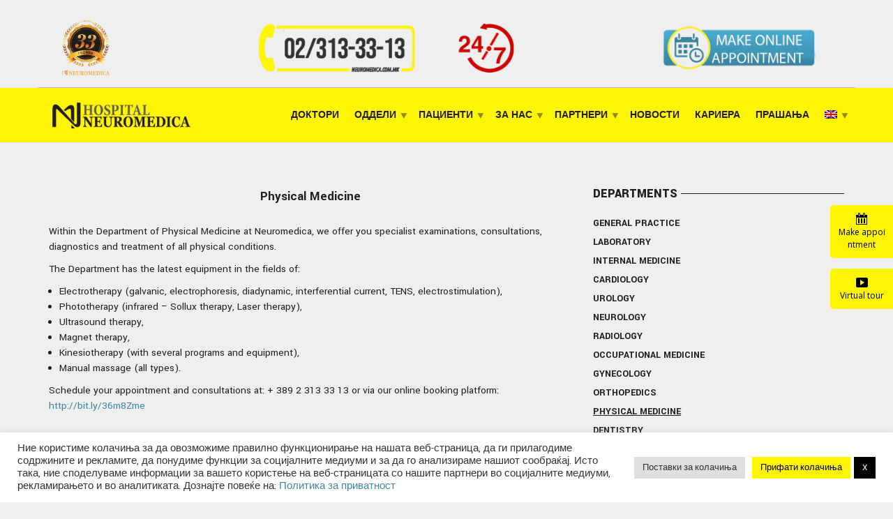

--- FILE ---
content_type: text/html; charset=UTF-8
request_url: https://neuromedica.com.mk/en/physical-medicine/
body_size: 23577
content:
<!doctype html><html class="no-js" lang="en-US"><head><meta charset="UTF-8"><meta name="apple-mobile-web-app-capable" content="yes"><meta name="viewport" content="width=device-width, initial-scale=1.0, maximum-scale=1.0, user-scalable=no"><meta name="HandheldFriendly" content="true"><meta name="apple-touch-fullscreen" content="yes"><title>Physical Medicine &#8211; Neuromedika</title><style id="rocket-critical-css">div.wpcf7-response-output{margin:2em 0.5em 1em;padding:0.2em 1em;border:2px solid #ff0000}.wpcf7-display-none{display:none}#cookie-law-info-bar{font-size:15px;margin:0 auto;padding:12px 10px;position:absolute;text-align:center;box-sizing:border-box;width:100%;z-index:9999;display:none;left:0px;font-weight:300;box-shadow:0 -1px 10px 0 rgba(172,171,171,0.3)}#cookie-law-info-again{font-size:10pt;margin:0;padding:5px 10px;text-align:center;z-index:9999;box-shadow:#161616 2px 2px 5px 2px}#cookie-law-info-bar span{vertical-align:middle}.cli-plugin-button,.cli-plugin-button:visited{display:inline-block;padding:9px 12px;color:#fff;text-decoration:none;position:relative;margin-left:5px;text-decoration:none}.cli-plugin-button,.cli-plugin-button:visited,.medium.cli-plugin-button,.medium.cli-plugin-button:visited{font-size:13px;font-weight:400;line-height:1}.cli-plugin-button{margin-top:5px}.cli-bar-popup{-moz-background-clip:padding;-webkit-background-clip:padding;background-clip:padding-box;-webkit-border-radius:30px;-moz-border-radius:30px;border-radius:30px;padding:20px}.cli-container-fluid{padding-right:15px;padding-left:15px;margin-right:auto;margin-left:auto}.cli-row{display:-ms-flexbox;display:flex;-ms-flex-wrap:wrap;flex-wrap:wrap;margin-right:-15px;margin-left:-15px}.cli-align-items-stretch{-ms-flex-align:stretch!important;align-items:stretch!important}.cli-px-0{padding-left:0;padding-right:0}.cli-btn{font-size:14px;display:inline-block;font-weight:400;text-align:center;white-space:nowrap;vertical-align:middle;border:1px solid transparent;padding:.5rem 1.25rem;line-height:1;border-radius:.25rem}.cli-modal-backdrop{position:fixed;top:0;right:0;bottom:0;left:0;z-index:1040;background-color:#000;display:none}.cli-modal-backdrop.cli-fade{opacity:0}.cli-modal a{text-decoration:none}.cli-modal .cli-modal-dialog{position:relative;width:auto;margin:.5rem;font-family:-apple-system,BlinkMacSystemFont,"Segoe UI",Roboto,"Helvetica Neue",Arial,sans-serif,"Apple Color Emoji","Segoe UI Emoji","Segoe UI Symbol";font-size:1rem;font-weight:400;line-height:1.5;color:#212529;text-align:left;display:-ms-flexbox;display:flex;-ms-flex-align:center;align-items:center;min-height:calc(100% - (.5rem * 2))}@media (min-width:576px){.cli-modal .cli-modal-dialog{max-width:500px;margin:1.75rem auto;min-height:calc(100% - (1.75rem * 2))}}@media (min-width:992px){.cli-modal .cli-modal-dialog{max-width:900px}}.cli-modal-content{position:relative;display:-ms-flexbox;display:flex;-ms-flex-direction:column;flex-direction:column;width:100%;background-color:#fff;background-clip:padding-box;border-radius:.3rem;outline:0}.cli-modal .cli-modal-close{position:absolute;right:10px;top:10px;z-index:1;padding:0;background-color:transparent!important;border:0;-webkit-appearance:none;font-size:1.5rem;font-weight:700;line-height:1;color:#000;text-shadow:0 1px 0 #fff}.cli-switch{display:inline-block;position:relative;min-height:1px;padding-left:70px;font-size:14px}.cli-switch input[type="checkbox"]{display:none}.cli-switch .cli-slider{background-color:#e3e1e8;height:24px;width:50px;bottom:0;left:0;position:absolute;right:0;top:0}.cli-switch .cli-slider:before{background-color:#fff;bottom:2px;content:"";height:20px;left:2px;position:absolute;width:20px}.cli-switch .cli-slider{border-radius:34px}.cli-switch .cli-slider:before{border-radius:50%}.cli-tab-content{background:#ffffff}.cli-tab-content{width:100%;padding:30px}@media (max-width:767px){.cli-tab-content{padding:30px 10px}}.cli-container-fluid{padding-right:15px;padding-left:15px;margin-right:auto;margin-left:auto}.cli-row{display:-ms-flexbox;display:flex;-ms-flex-wrap:wrap;flex-wrap:wrap;margin-right:-15px;margin-left:-15px}.cli-align-items-stretch{-ms-flex-align:stretch!important;align-items:stretch!important}.cli-px-0{padding-left:0;padding-right:0}.cli-btn{font-size:14px;display:inline-block;font-weight:400;text-align:center;white-space:nowrap;vertical-align:middle;border:1px solid transparent;padding:.5rem 1.25rem;line-height:1;border-radius:.25rem}.cli-modal-backdrop{position:fixed;top:0;right:0;bottom:0;left:0;z-index:1040;background-color:#000;-webkit-transform:scale(0);transform:scale(0)}.cli-modal-backdrop.cli-fade{opacity:0}.cli-modal{position:fixed;top:0;right:0;bottom:0;left:0;z-index:99999;transform:scale(0);overflow:hidden;outline:0;display:none}.cli-modal a{text-decoration:none}.cli-modal .cli-modal-dialog{position:relative;width:auto;margin:.5rem;font-family:inherit;font-size:1rem;font-weight:400;line-height:1.5;color:#212529;text-align:left;display:-ms-flexbox;display:flex;-ms-flex-align:center;align-items:center;min-height:calc(100% - (.5rem * 2))}@media (min-width:576px){.cli-modal .cli-modal-dialog{max-width:500px;margin:1.75rem auto;min-height:calc(100% - (1.75rem * 2))}}.cli-modal-content{position:relative;display:-ms-flexbox;display:flex;-ms-flex-direction:column;flex-direction:column;width:100%;background-color:#fff;background-clip:padding-box;border-radius:.2rem;box-sizing:border-box;outline:0}.cli-switch{display:inline-block;position:relative;min-height:1px;padding-left:38px;font-size:14px}.cli-switch input[type="checkbox"]{display:none}.cli-switch .cli-slider{background-color:#e3e1e8;height:20px;width:38px;bottom:0;left:0;position:absolute;right:0;top:0}.cli-switch .cli-slider:before{background-color:#fff;bottom:2px;content:"";height:15px;left:3px;position:absolute;width:15px}.cli-switch .cli-slider{border-radius:34px;font-size:0}.cli-switch .cli-slider:before{border-radius:50%}.cli-tab-content{background:#ffffff}.cli-tab-content{width:100%;padding:5px 30px 5px 5px;box-sizing:border-box}@media (max-width:767px){.cli-tab-content{padding:30px 10px}}.cli-tab-footer .cli-btn{background-color:#00acad;padding:10px 15px;text-decoration:none}.cli-tab-footer .wt-cli-privacy-accept-btn{background-color:#61a229;color:#ffffff;border-radius:0}.cli-tab-footer{width:100%;text-align:right;padding:20px 0}.cli-col-12{width:100%}.cli-tab-header{display:flex;justify-content:space-between}.cli-tab-header a:before{width:10px;height:2px;left:0;top:calc(50% - 1px)}.cli-tab-header a:after{width:2px;height:10px;left:4px;top:calc(50% - 5px);-webkit-transform:none;transform:none}.cli-tab-header a:before{width:7px;height:7px;border-right:1px solid #4a6e78;border-bottom:1px solid #4a6e78;content:" ";transform:rotate(-45deg);margin-right:10px}.cli-tab-header a.cli-nav-link{position:relative;display:flex;align-items:center;font-size:14px;color:#000;text-transform:capitalize}.cli-tab-header{border-radius:5px;padding:12px 15px;background-color:#f2f2f2}.cli-modal .cli-modal-close{position:absolute;right:0;top:0;z-index:1;-webkit-appearance:none;width:40px;height:40px;padding:0;border-radius:50%;padding:10px;background:transparent;border:none;min-width:40px}.cli-tab-container h4{font-family:inherit;font-size:16px;margin-bottom:15px;margin:10px 0}#cliSettingsPopup .cli-tab-section-container{padding-top:12px}.cli-privacy-content-text{font-size:14px;line-height:1.4;margin-top:0;padding:0;color:#000}.cli-tab-content{display:none}.cli-tab-section .cli-tab-content{padding:10px 20px 5px 20px}.cli-tab-section{margin-top:5px}@media (min-width:992px){.cli-modal .cli-modal-dialog{max-width:645px}}.cli-switch .cli-slider:after{content:attr(data-cli-disable);position:absolute;right:50px;color:#000;font-size:12px;text-align:right;min-width:80px}.cli-privacy-overview:not(.cli-collapsed) .cli-privacy-content{max-height:60px;overflow:hidden}a.cli-privacy-readmore{font-size:12px;margin-top:12px;display:inline-block;padding-bottom:0;color:#000;text-decoration:underline}.cli-modal-footer{position:relative}a.cli-privacy-readmore:before{content:attr(data-readmore-text)}.cli-modal-close svg{fill:#000}span.cli-necessary-caption{color:#000;font-size:12px}.cli-tab-container .cli-row{max-height:500px;overflow-y:auto}.cli-tab-section .cookielawinfo-row-cat-table td,.cli-tab-section .cookielawinfo-row-cat-table th{font-size:12px}.wt-cli-sr-only{display:none;font-size:16px}.cli-bar-container{float:none;margin:0 auto;display:-webkit-box;display:-moz-box;display:-ms-flexbox;display:-webkit-flex;display:flex;justify-content:space-between;-webkit-box-align:center;-moz-box-align:center;-ms-flex-align:center;-webkit-align-items:center;align-items:center}.cli-bar-btn_container{margin-left:20px;display:-webkit-box;display:-moz-box;display:-ms-flexbox;display:-webkit-flex;display:flex;-webkit-box-align:center;-moz-box-align:center;-ms-flex-align:center;-webkit-align-items:center;align-items:center;flex-wrap:nowrap}.cli-bar-btn_container a{white-space:nowrap}.cli-style-v2{font-size:11pt;line-height:18px;font-weight:normal}.cli-style-v2 .cli-bar-message{width:70%;text-align:left}.cli-style-v2 .cli-bar-btn_container .cli_action_button,.cli-style-v2 .cli-bar-btn_container .cli_settings_button{margin-left:5px}#cookie-law-info-bar[data-cli-style="cli-style-v2"]{padding:14px 25px}.cli-style-v2 .cli-bar-btn_container .cli-plugin-button{margin-top:5px;margin-bottom:5px}.wt-cli-necessary-checkbox{display:none!important}@media (max-width:985px){.cli-style-v2 .cli-bar-message{width:100%}.cli-style-v2.cli-bar-container{justify-content:left;flex-wrap:wrap}.cli-style-v2 .cli-bar-btn_container{margin-left:0px;margin-top:10px}#cookie-law-info-bar[data-cli-style="cli-style-v2"]{padding:25px 25px}}.wt-cli-privacy-overview-actions{padding-bottom:0}@media only screen and (max-width:479px) and (min-width:320px){.cli-style-v2 .cli-bar-btn_container{flex-wrap:wrap}}.wt-cli-cookie-description{font-size:14px;line-height:1.4;margin-top:0;padding:0;color:#000}@font-face{font-family:'FontAwesome';src:url(https://neuromedica.com.mk/wp-content/plugins/easy-side-tab-pro/css/font-awesome/fonts/fontawesome-webfont.eot?v=4.7.0);src:url(https://neuromedica.com.mk/wp-content/plugins/easy-side-tab-pro/css/font-awesome/fonts/fontawesome-webfont.eot?#iefix&v=4.7.0) format('embedded-opentype'),url(https://neuromedica.com.mk/wp-content/plugins/easy-side-tab-pro/css/font-awesome/fonts/fontawesome-webfont.woff2?v=4.7.0) format('woff2'),url(https://neuromedica.com.mk/wp-content/plugins/easy-side-tab-pro/css/font-awesome/fonts/fontawesome-webfont.woff?v=4.7.0) format('woff'),url(https://neuromedica.com.mk/wp-content/plugins/easy-side-tab-pro/css/font-awesome/fonts/fontawesome-webfont.ttf?v=4.7.0) format('truetype'),url(https://neuromedica.com.mk/wp-content/plugins/easy-side-tab-pro/css/font-awesome/fonts/fontawesome-webfont.svg?v=4.7.0#fontawesomeregular) format('svg');font-weight:normal;font-style:normal}.fa{display:inline-block;font:normal normal normal 14px/1 FontAwesome;font-size:inherit;text-rendering:auto;-webkit-font-smoothing:antialiased;-moz-osx-font-smoothing:grayscale}.fa-chevron-up:before{content:"\f077"}.estp-tab-wrapper *{box-sizing:border-box;-webkit-box-sizing:border-box}html{font-family:sans-serif;box-sizing:border-box;font-family:sans-serif;-webkit-text-size-adjust:100%;-ms-text-size-adjust:100%;-webkit-text-size-adjust:100%;-ms-text-size-adjust:100%}body{margin:0;overflow-x:hidden}html{box-sizing:border-box}.estp-tab-wrapper *,.estp-tab-wrapper *:before,.estp-tab-wrapper *:after{box-sizing:inherit}.estp-tab-wrapper a{text-decoration:none}.estp-tab-wrapper.estp-rht-side-tab{font-family:'Open Sans',sans-serif}.estp-rht-side-tab .estp-inner-tab-wrapper{display:block;margin:0px;padding:0px;right:0px;top:0px;font-size:14px;margin-bottom:3px}.estp-rht-side-tab .estp-inner-tab-wrapper .estp-tab-element{margin:0px;padding:0px;background-color:#e66b6d;padding:3px 4px;overflow:hidden}.estp-tab-element span{margin:0px;padding:0px;text-align:center}.estp-rht-side-tab .estp-inner-tab-wrapper .estp-tab-element span{position:relative}.estp-rht-side-tab.estp-tab-wrapper{margin:0px;padding:0px;right:0px}.estp-tab-wrapper .estp-inner-tab-wrapper .estp-tab-element a.estp-tab-link{color:inherit}.estp-tab-wrapper.estp-rht-side-tab.estp-fixed .estp-inner-tab-wrapper .estp-tab-element{word-break:break-all}.estp-tab-wrapper.estp-rht-side-tab.estp-fixed .estp-inner-tab-wrapper .estp-tab-element{overflow:visible;padding:10px}.estp-tab-wrapper.estp-rht-side-tab.estp-fixed{position:fixed;z-index:99}.estp-tab-wrapper.estp-rht-side-tab.estp-fixed{top:50%;transform:translateY(-50%) translateZ(0);-webkit-transform:translateY(-50%) translateZ(0);-moz-transform:translateY(-50%) translateZ(0);-ms-transform:translateY(-50%) translateZ(0);-webkit-backface-visibility:hidden;-moz-backface-visibility:hidden;backface-visibility:hidden}.estp-tab-wrapper.estp-rht-side-tab .estp-inner-tab-wrapper .estp-tab-element{overflow:visible;padding:10px;z-index:10}.estp-tab-wrapper.estp-rht-side-tab .estp-inner-tab-wrapper .estp-tab-element{right:0}.estp-tab-wrapper.estp-rht-side-tab .estp-inner-tab-wrapper{position:relative}.estp-tab-wrapper .estp-inner-tab-wrapper .estp-tab-element span i.dashicons{font-size:20px!important;line-height:20px}.estp-tab-wrapper.estp-template-9.estp-rht-side-tab .estp-inner-tab-wrapper:first-of-type{margin-top:32px}.estp-tab-wrapper.estp-template-9 .estp-inner-tab-wrapper .estp-tab-element{background-color:#fa1c45;color:#fff;border-radius:5px;-webkit-border-radius:5px;-ms-border-radius:5px;-moz-border-radius:5px;padding:10px 0;width:90px;height:auto}.estp-tab-wrapper.estp-template-9.estp-rht-side-tab .estp-inner-tab-wrapper .estp-tab-element{border-top-right-radius:0;-webkit-border-top-right-radius:0;-ms-border-top-right-radius:0;-moz-border-top-right-radius:0;border-bottom-right-radius:0;-webkit-border-bottom-right-radius:0;-ms-border-bottom-right-radius:0;-moz-border-bottom-right-radius:0}.estp-tab-wrapper.estp-template-9.estp-rht-side-tab .estp-inner-tab-wrapper{margin:15px 0}.estp-tab-wrapper.estp-template-9 .estp-inner-tab-wrapper .estp-tab-element span{display:block;font-size:12px;vertical-align:middle}@media screen and (max-width:800px){.estp-tab-wrapper .estp-inner-tab-wrapper .estp-tab-element span i.dashicons{font-size:17px!important}.estp-tab-wrapper.estp-rht-side-tab.estp-fixed{z-index:999}.estp-tab-wrapper.estp-template-9 .estp-tab-element .estp-external-link span span{display:none}.estp-tab-wrapper.estp-template-9 .estp-tab-element span.estp-tab-element-title{display:none}.estp-tab-wrapper.estp-template-9.estp-rht-side-tab .estp-inner-tab-wrapper .estp-tab-element{width:auto;height:auto;min-width:auto;padding:10px 15px}}.wpml-ls-menu-item .wpml-ls-flag{display:inline;vertical-align:baseline;width:18px;height:12px}@font-face{font-family:'FontAwesome';src:url(https://neuromedica.com.mk/wp-content/uploads/plethora/webfonts/fontawesome-webfont.eot);src:url(https://neuromedica.com.mk/wp-content/uploads/plethora/webfonts/fontawesome-webfont.eot?#iefix) format('embedded-opentype'),url(https://neuromedica.com.mk/wp-content/uploads/plethora/webfonts/FontAwesome.otf) format('opentype'),url(https://neuromedica.com.mk/wp-content/uploads/plethora/webfonts/fontawesome-webfont.svg) format('svg'),url(https://neuromedica.com.mk/wp-content/uploads/plethora/webfonts/fontawesome-webfont.ttf) format('truetype'),url(https://neuromedica.com.mk/wp-content/uploads/plethora/webfonts/fontawesome-webfont.woff) format('woff'),url(https://neuromedica.com.mk/wp-content/uploads/plethora/webfonts/fontawesome-webfont.woff2) format('woff2');font-style:normal font-weight:normal;font-stretch:normal}.fa{display:inline-block;font-family:'FontAwesome';font-style:normal;font-weight:normal;font-stretch:normal;font-size:inherit;text-rendering:auto;-webkit-font-smoothing:antialiased;-moz-osx-font-smoothing:grayscale;transform:translate(0,0)}.fa-chevron-up:before{content:"\f077"}html{font-family:sans-serif;-ms-text-size-adjust:100%;-webkit-text-size-adjust:100%}body{margin:0}section{display:block}a{background-color:transparent}strong{font-weight:bold}img{border:0}svg:not(:root){overflow:hidden}button,input{color:inherit;font:inherit;margin:0}button{overflow:visible}button{text-transform:none}button{-webkit-appearance:button}button::-moz-focus-inner,input::-moz-focus-inner{border:0;padding:0}input{line-height:normal}input[type="checkbox"]{box-sizing:border-box;padding:0}table{border-collapse:collapse;border-spacing:0}td,th{padding:0}*{box-sizing:border-box}*:before,*:after{box-sizing:border-box}html{font-size:10px}body{font-family:"Helvetica Neue",Helvetica,Arial,sans-serif;font-size:14px;line-height:1.42857143;color:#333333;background-color:#ffffff}input,button{font-family:inherit;font-size:inherit;line-height:inherit}a{color:#337ab7;text-decoration:none}img{vertical-align:middle}h4{font-family:inherit;font-weight:500;line-height:1.1;color:inherit}h4{margin-top:10px;margin-bottom:10px}h4{font-size:18px}p{margin:0 0 10px}ul{margin-top:0;margin-bottom:10px}ul ul{margin-bottom:0}.container{margin-right:auto;margin-left:auto;padding-left:15px;padding-right:15px}@media (min-width:768px){.container{width:750px}}@media (min-width:992px){.container{width:970px}}@media (min-width:1200px){.container{width:1170px}}.row{margin-left:-15px;margin-right:-15px}.col-md-3,.col-xs-4,.col-sm-12,.col-md-12{position:relative;min-height:1px;padding-left:15px;padding-right:15px}.col-xs-4{float:left}.col-xs-4{width:33.33333333%}@media (min-width:768px){.col-sm-12{float:left}.col-sm-12{width:100%}}@media (min-width:992px){.col-md-3,.col-md-12{float:left}.col-md-12{width:100%}.col-md-3{width:25%}}table{background-color:transparent}th{text-align:left}label{display:inline-block;max-width:100%;margin-bottom:5px;font-weight:bold}input[type="checkbox"]{margin:4px 0 0;margin-top:1px \9;line-height:normal}.container:before,.container:after,.row:before,.row:after{content:" ";display:table}.container:after,.row:after{clear:both}@-ms-viewport{width:device-width}body{-webkit-font-smoothing:antialiased;background-color:#efefef;color:#231f20;font-family:Yantramanav,"Helvetica Neue",Helvetica,Arial,sans-serif;font-size:15px;line-height:1.5;overflow-x:hidden}.overflow_wrapper{overflow:hidden;position:relative}a{color:#40869f}ul{padding-left:1em}h4{font-family:Yantramanav,"Helvetica Neue",Helvetica,Arial,sans-serif;font-weight:900;line-height:1.1;text-transform:uppercase;margin-top:22px;margin-bottom:11px}h4{font-size:18px}@media only screen and (max-width:991px){h4{font-size:17px}}@media only screen and (max-width:767px){h4{font-size:15px}}.sidebar_off{padding-top:64px!important}table{width:100%;max-width:100%;margin-bottom:22px}table>thead>tr>th,table>tbody>tr>td{padding:8px;line-height:1.5;vertical-align:top;border-top:1px solid #dddddd}table>thead>tr>th{vertical-align:bottom;border-bottom:2px solid #dddddd}table>thead:first-child>tr:first-child>th{border-top:0}.header{font-family:Yantramanav,"Helvetica Neue",Helvetica,Arial,sans-serif;background-color:#fef504;border-color:#fef504;-webkit-overflow-scrolling:touch;z-index:11;min-height:30px;color:#231f20;-webkit-box-shadow:0px 0px 1px 0px rgba(0,0,0,0.2);-moz-box-shadow:0px 0px 1px 0px rgba(0,0,0,0.2);box-shadow:0px 0px 1px 0px rgba(0,0,0,0.2)}.header .container{position:relative}.header a:link,.header a:visited{color:#231f20}.header .topbar{font-size:14px;position:relative;z-index:101;background-color:#efefef;color:#231f20}.header .topbar a:link,.header .topbar a:visited{color:#231f20}.header .topbar .container{border-bottom:solid 1px #beb6b8}.header .topbar div[class*='col-']{padding-top:8px;padding-bottom:2px}.header .mainbar{border-color:#fef504}.logo{margin:15px 0;display:inline-block}.logo a.brand{display:block;line-height:1em;text-align:left;font-size:32px;font-weight:900}.logo a.brand img{width:auto;max-height:48px}.logo a.brand:link,.logo a.brand:visited{color:#231f20}@media only screen and (max-width:991px){.logo{margin:14px 0}.logo a.brand{font-size:28px}.logo a.brand img{max-height:36px}}@media only screen and (max-width:767px){.logo{margin:10px 0}.logo a.brand{font-size:22px}.logo a.brand img{max-height:34px}}label.mobile_collapser,span.close_menu{display:none}.menu_container{position:absolute;top:50%;-o-transform:translate(0px,-50%);-webkit-transform:translate(0px,-50%);-ms-transform:translate(0px,-50%);transform:translate(0px,-50%);right:4px;z-index:100;background:transparent}.menu_container ul.main_menu{list-style:none;margin:0;padding:0}.menu_container ul.main_menu li{float:left;background:inherit;width:auto;text-align:left;position:relative}.menu_container ul.main_menu li.lihasdropdown>a:after{font-family:Arial,sans-serif;content:'\2023';font-size:20px;position:absolute;top:12.33333333px;-webkit-transform:rotate(90deg);transform:rotate(90deg);right:4px;color:#231f20;height:14px;width:14px;line-height:14px;overflow:hidden;opacity:0.5}.menu_container ul.main_menu li a{font-size:14px;line-height:1em;padding:10px 11px;display:block;text-decoration:none;font-weight:600;text-transform:uppercase;background-color:transparent}.menu_container ul.main_menu li a:link,.menu_container ul.main_menu li a:visited{color:#231f20}.menu_container ul.main_menu li.lihasdropdown>a{padding:10px 21px 10px 11px}.menu_container ul.main_menu li.lihasdropdown ul li a{font-size:12px}.menu_container ul.main_menu li ul.menu-dropdown{list-style:none;padding:22px 0;margin:0;background-color:#fef504;top:24px;z-index:30;overflow:visible!important;height:auto;min-height:40px;max-height:3000px;display:inherit;visibility:hidden;overflow:hidden;position:absolute;left:-29px;border:none;border-radius:0;border-bottom:4px solid #40869f}.menu_container ul.main_menu li ul.menu-dropdown li{display:block;position:relative;width:100%;padding:0 0px}.menu_container ul.main_menu li ul.menu-dropdown li a{display:block;padding:7px 40px;text-decoration:none;margin:0;line-height:1em;white-space:nowrap}.menu_container ul.main_menu li ul.menu-dropdown li ul.menu-dropdown{height:auto;display:none;position:absolute;top:-150%;width:100%;min-width:160px;left:100%;-webkit-overflow-scrolling:touch}.menu_container ul.main_menu li ul.menu-dropdown li ul.menu-dropdown li a{font-weight:700;padding:7px 20px}.menu_container ul>li>ul>li.sublihasdropdown .menu-dropdown{padding:10px 0!important;top:-20px!important}.menu_container ul>li>ul>li.sublihasdropdown>a:after{content:"\203A";position:absolute;font-family:Arial,sans-serif;top:0px;right:15px;font-size:20px;line-height:1em;font-weight:bold;opacity:0.5}.menu_container ul.main_menu li.two-column.lihasdropdown ul{overflow:hidden;width:550px;padding:22px 0}.menu_container ul.main_menu li.two-column.lihasdropdown ul li{float:left;width:50%;border-right:solid 1px #231f20}.menu_container ul.main_menu li.two-column.lihasdropdown ul li:nth-child(even){border-right:solid 0px}.menu_container ul.main_menu li.two-column.lihasdropdown ul li:nth-child(odd){clear:left}.menu_container ul.main_menu li.two-column.lihasdropdown ul li a{white-space:normal}@media only screen and (min-width:992px) and (max-width:1199px){.menu_container ul.main_menu>li>a{padding:10px 9px}.menu_container ul.main_menu>li.lihasdropdown>a{padding:10px 18px 10px 9px}.menu_container ul.main_menu>li.lihasdropdown>a:after{right:5px}}@media only screen and (max-width:991px){label.mobile_collapser{position:absolute;top:50%;-o-transform:translate(0,-50%);-webkit-transform:translate(0,-50%);-ms-transform:translate(0,-50%);transform:translate(0,-50%);right:15px;display:inline-block;color:#231f20;text-align:right;margin:0;width:80px;padding:15px 30px 15px 0;font-size:14px;line-height:1em}label.mobile_collapser:after{content:'\2261';display:block;position:absolute;font-size:40px;top:13px;right:-5px}span.close_menu{font-size:30px;font-weight:bold;line-height:25px;position:absolute;margin:15px;top:0;left:0;color:#231f20;width:30px;height:30px;border-radius:50px;text-align:center;display:block}.menu_container{position:fixed;top:0;right:0;float:none;width:250px;margin:0;margin-right:0!important;-o-transform:translate(250px,0px);-webkit-transform:translate(250px,0px);-ms-transform:translate(250px,0px);transform:translate(250px,0px);background-color:#fef504;padding:64px 0;border-left:solid 1px #cccccc;display:block;overflow:auto}.menu_container ul.main_menu{border-top:solid 1px #cccccc}.menu_container ul.main_menu li{display:block;float:none;padding:0;margin:0;border-bottom:solid 1px #cccccc}.menu_container ul.main_menu li a{padding:15px 15px}.menu_container ul.main_menu li.lihasdropdown:after{right:10px}.menu_container ul.main_menu li ul.menu-dropdown{padding:0px;top:0;height:0;min-height:inherit;max-height:inherit;position:relative;left:0px;overflow:hidden!important;-o-transform:translate(0,-30px);-webkit-transform:translate(0,-30px);-ms-transform:translate(0,-30px);transform:translate(0,-30px);border:none}.menu_container ul.main_menu li ul.menu-dropdown li{display:block;position:relative;width:100%;padding:0 0px;border-bottom:solid 1px #cccccc}.menu_container ul.main_menu li ul.menu-dropdown li a{padding:15px 20px}.menu_container ul.main_menu li ul.menu-dropdown li ul.menu-dropdown{position:relative;top:inherit;width:100%;min-width:inherit;left:inherit}.menu_container ul.main_menu>li>ul.menu-dropdown>li.sublihasdropdown ul.menu-dropdown>li>a{padding:15px 30px}.menu_container ul.main_menu>li>ul.menu-dropdown>li.sublihasdropdown>a:after{content:'\2023';font-size:20px;transform:rotate(90deg);position:absolute;top:11px;right:10px;color:#231f20}.menu_container ul.main_menu>li>ul.menu-dropdown>li.sublihasdropdown>ul.menu-dropdown{border:none!important;top:0px!important}.menu_container ul.main_menu li.two-column.lihasdropdown ul{width:inherit;padding:0}.menu_container ul.main_menu li.two-column.lihasdropdown ul li{float:none;width:100%;border-right:solid 0px}.menu_container ul.main_menu li.two-column.lihasdropdown ul li:nth-child(odd){clear:none}}.main{position:relative;-webkit-overflow-scrolling:touch;z-index:9}.main>section{position:relative;background-color:#efefef;border-color:#efefef;-webkit-background-size:cover;-moz-background-size:cover;-o-background-size:cover;background-position:center center;background-repeat:no-repeat;background-size:cover;padding-top:128px;padding-bottom:128px}@media only screen and (max-width:480px){.main>section{padding-top:64px;padding-bottom:64px}}.main>section div[class*="col-"]{-webkit-background-size:cover;-moz-background-size:cover;-o-background-size:cover;background-position:center center;background-repeat:no-repeat;background-size:cover}@media only screen and (min-width:768px){.vcenter div[class*="col-"]{display:inline-block;vertical-align:middle;float:none;margin-right:-4px}}img{max-width:100%;height:auto}.brand-colors{height:0;width:0;display:none;margin:0;padding:0;color:#fef504;background-color:#40869f}#return-to-top{position:fixed;bottom:20px;right:20px;background:#000000;background:rgba(0,0,0,0.7);width:50px;height:50px;display:block;text-decoration:none;border-radius:35px;display:none;z-index:10001}#return-to-top i{color:#fff;margin:0;position:relative;left:16px;top:10px;font-size:19px}.wpml-ls-menu-item a img{vertical-align:top!important;max-width:30px!important}@-ms-viewport{}.cookielawinfo-column-1{width:25%}.cookielawinfo-column-3{width:15%}.cookielawinfo-column-4{width:50%}table.cookielawinfo-winter{font:85% "Lucida Grande","Lucida Sans Unicode","Trebuchet MS",sans-serif;padding:0;margin:10px 0 20px;border-collapse:collapse;color:#333;background:#F3F5F7}table.cookielawinfo-winter thead th{background:#3A4856;padding:15px 10px;color:#fff;text-align:left;font-weight:normal}table.cookielawinfo-winter tbody{border-left:1px solid #EAECEE;border-right:1px solid #EAECEE}table.cookielawinfo-winter tbody{border-bottom:1px solid #EAECEE}table.cookielawinfo-winter tbody td{padding:10px;background:url(https://neuromedica.com.mk/wp-content/plugins/cookie-law-info/images/td_back.gif) repeat-x;text-align:left}table.cookielawinfo-winter tbody tr{background:#F3F5F7}@media (max-width:800px){table.cookielawinfo-row-cat-table td,table.cookielawinfo-row-cat-table th{width:23%;font-size:12px;word-wrap:break-word}table.cookielawinfo-row-cat-table .cookielawinfo-column-4,table.cookielawinfo-row-cat-table .cookielawinfo-column-4{width:45%}}.cookielawinfo-row-cat-table{width:99%;margin-left:5px}</style><link rel="preload" href="https://fonts.googleapis.com/css?family=Open%20Sans%7CYantramanav%3A100%2C300%2C400%2C500%2C700%2C900&#038;subset=latin&#038;display=swap" as="style" onload="this.onload=null;this.rel='stylesheet'" /><link rel="preload" href="https://neuromedica.com.mk/wp-content/cache/min/1/a16fc4a9603e3b135b89ddfbff9d00c9.css" as="style" onload="this.onload=null;this.rel='stylesheet'" data-minify="1" /><style type="text/css" data-type="vc_shortcodes-custom-css">.vc_custom_1672848048623{margin-top:-30px!important}.vc_custom_1757925815996{margin-top:-20px!important}.vc_custom_1740490123184{margin-top:-20px!important}</style><meta name='robots' content='max-image-preview:large, max-snippet:-1, max-video-preview:-1' /><style>img:is([sizes="auto" i],[sizes^="auto," i]){contain-intrinsic-size:3000px 1500px}</style><link rel="alternate" hreflang="mk" href="https://neuromedica.com.mk/fizikalna-medicina/" /><link rel="alternate" hreflang="sq" href="https://neuromedica.com.mk/sq/mjekesi-fizikale/" /><link rel="alternate" hreflang="en" href="https://neuromedica.com.mk/en/physical-medicine/" /><link rel='dns-prefetch' href='//fonts.googleapis.com' /><link href='https://fonts.gstatic.com' crossorigin rel='preconnect' /><link rel="alternate" type="application/rss+xml" title="Neuromedika &raquo; Feed" href="https://neuromedica.com.mk/en/feed/" /><link rel="alternate" type="application/rss+xml" title="Neuromedika &raquo; Comments Feed" href="https://neuromedica.com.mk/en/comments/feed/" /><style id='wp-emoji-styles-inline-css' type='text/css'>img.wp-smiley,img.emoji{display:inline!important;border:none!important;box-shadow:none!important;height:1em!important;width:1em!important;margin:0 0.07em!important;vertical-align:-0.1em!important;background:none!important;padding:0!important}</style><style id='classic-theme-styles-inline-css' type='text/css'>
/*! This file is auto-generated */
.wp-block-button__link{color:#fff;background-color:#32373c;border-radius:9999px;box-shadow:none;text-decoration:none;padding:calc(.667em + 2px) calc(1.333em + 2px);font-size:1.125em}.wp-block-file__button{background:#32373c;color:#fff;text-decoration:none}</style><style id='global-styles-inline-css' type='text/css'>:root{--wp--preset--aspect-ratio--square:1;--wp--preset--aspect-ratio--4-3:4/3;--wp--preset--aspect-ratio--3-4:3/4;--wp--preset--aspect-ratio--3-2:3/2;--wp--preset--aspect-ratio--2-3:2/3;--wp--preset--aspect-ratio--16-9:16/9;--wp--preset--aspect-ratio--9-16:9/16;--wp--preset--color--black:#000;--wp--preset--color--cyan-bluish-gray:#abb8c3;--wp--preset--color--white:#fff;--wp--preset--color--pale-pink:#f78da7;--wp--preset--color--vivid-red:#cf2e2e;--wp--preset--color--luminous-vivid-orange:#ff6900;--wp--preset--color--luminous-vivid-amber:#fcb900;--wp--preset--color--light-green-cyan:#7bdcb5;--wp--preset--color--vivid-green-cyan:#00d084;--wp--preset--color--pale-cyan-blue:#8ed1fc;--wp--preset--color--vivid-cyan-blue:#0693e3;--wp--preset--color--vivid-purple:#9b51e0;--wp--preset--gradient--vivid-cyan-blue-to-vivid-purple:linear-gradient(135deg,rgba(6,147,227,1) 0%,rgb(155,81,224) 100%);--wp--preset--gradient--light-green-cyan-to-vivid-green-cyan:linear-gradient(135deg,rgb(122,220,180) 0%,rgb(0,208,130) 100%);--wp--preset--gradient--luminous-vivid-amber-to-luminous-vivid-orange:linear-gradient(135deg,rgba(252,185,0,1) 0%,rgba(255,105,0,1) 100%);--wp--preset--gradient--luminous-vivid-orange-to-vivid-red:linear-gradient(135deg,rgba(255,105,0,1) 0%,rgb(207,46,46) 100%);--wp--preset--gradient--very-light-gray-to-cyan-bluish-gray:linear-gradient(135deg,rgb(238,238,238) 0%,rgb(169,184,195) 100%);--wp--preset--gradient--cool-to-warm-spectrum:linear-gradient(135deg,rgb(74,234,220) 0%,rgb(151,120,209) 20%,rgb(207,42,186) 40%,rgb(238,44,130) 60%,rgb(251,105,98) 80%,rgb(254,248,76) 100%);--wp--preset--gradient--blush-light-purple:linear-gradient(135deg,rgb(255,206,236) 0%,rgb(152,150,240) 100%);--wp--preset--gradient--blush-bordeaux:linear-gradient(135deg,rgb(254,205,165) 0%,rgb(254,45,45) 50%,rgb(107,0,62) 100%);--wp--preset--gradient--luminous-dusk:linear-gradient(135deg,rgb(255,203,112) 0%,rgb(199,81,192) 50%,rgb(65,88,208) 100%);--wp--preset--gradient--pale-ocean:linear-gradient(135deg,rgb(255,245,203) 0%,rgb(182,227,212) 50%,rgb(51,167,181) 100%);--wp--preset--gradient--electric-grass:linear-gradient(135deg,rgb(202,248,128) 0%,rgb(113,206,126) 100%);--wp--preset--gradient--midnight:linear-gradient(135deg,rgb(2,3,129) 0%,rgb(40,116,252) 100%);--wp--preset--font-size--small:13px;--wp--preset--font-size--medium:20px;--wp--preset--font-size--large:36px;--wp--preset--font-size--x-large:42px;--wp--preset--spacing--20:.44rem;--wp--preset--spacing--30:.67rem;--wp--preset--spacing--40:1rem;--wp--preset--spacing--50:1.5rem;--wp--preset--spacing--60:2.25rem;--wp--preset--spacing--70:3.38rem;--wp--preset--spacing--80:5.06rem;--wp--preset--shadow--natural:6px 6px 9px rgba(0,0,0,.2);--wp--preset--shadow--deep:12px 12px 50px rgba(0,0,0,.4);--wp--preset--shadow--sharp:6px 6px 0 rgba(0,0,0,.2);--wp--preset--shadow--outlined:6px 6px 0 -3px rgba(255,255,255,1),6px 6px rgba(0,0,0,1);--wp--preset--shadow--crisp:6px 6px 0 rgba(0,0,0,1)}:where(.is-layout-flex){gap:.5em}:where(.is-layout-grid){gap:.5em}body .is-layout-flex{display:flex}.is-layout-flex{flex-wrap:wrap;align-items:center}.is-layout-flex>:is(*,div){margin:0}body .is-layout-grid{display:grid}.is-layout-grid>:is(*,div){margin:0}:where(.wp-block-columns.is-layout-flex){gap:2em}:where(.wp-block-columns.is-layout-grid){gap:2em}:where(.wp-block-post-template.is-layout-flex){gap:1.25em}:where(.wp-block-post-template.is-layout-grid){gap:1.25em}.has-black-color{color:var(--wp--preset--color--black)!important}.has-cyan-bluish-gray-color{color:var(--wp--preset--color--cyan-bluish-gray)!important}.has-white-color{color:var(--wp--preset--color--white)!important}.has-pale-pink-color{color:var(--wp--preset--color--pale-pink)!important}.has-vivid-red-color{color:var(--wp--preset--color--vivid-red)!important}.has-luminous-vivid-orange-color{color:var(--wp--preset--color--luminous-vivid-orange)!important}.has-luminous-vivid-amber-color{color:var(--wp--preset--color--luminous-vivid-amber)!important}.has-light-green-cyan-color{color:var(--wp--preset--color--light-green-cyan)!important}.has-vivid-green-cyan-color{color:var(--wp--preset--color--vivid-green-cyan)!important}.has-pale-cyan-blue-color{color:var(--wp--preset--color--pale-cyan-blue)!important}.has-vivid-cyan-blue-color{color:var(--wp--preset--color--vivid-cyan-blue)!important}.has-vivid-purple-color{color:var(--wp--preset--color--vivid-purple)!important}.has-black-background-color{background-color:var(--wp--preset--color--black)!important}.has-cyan-bluish-gray-background-color{background-color:var(--wp--preset--color--cyan-bluish-gray)!important}.has-white-background-color{background-color:var(--wp--preset--color--white)!important}.has-pale-pink-background-color{background-color:var(--wp--preset--color--pale-pink)!important}.has-vivid-red-background-color{background-color:var(--wp--preset--color--vivid-red)!important}.has-luminous-vivid-orange-background-color{background-color:var(--wp--preset--color--luminous-vivid-orange)!important}.has-luminous-vivid-amber-background-color{background-color:var(--wp--preset--color--luminous-vivid-amber)!important}.has-light-green-cyan-background-color{background-color:var(--wp--preset--color--light-green-cyan)!important}.has-vivid-green-cyan-background-color{background-color:var(--wp--preset--color--vivid-green-cyan)!important}.has-pale-cyan-blue-background-color{background-color:var(--wp--preset--color--pale-cyan-blue)!important}.has-vivid-cyan-blue-background-color{background-color:var(--wp--preset--color--vivid-cyan-blue)!important}.has-vivid-purple-background-color{background-color:var(--wp--preset--color--vivid-purple)!important}.has-black-border-color{border-color:var(--wp--preset--color--black)!important}.has-cyan-bluish-gray-border-color{border-color:var(--wp--preset--color--cyan-bluish-gray)!important}.has-white-border-color{border-color:var(--wp--preset--color--white)!important}.has-pale-pink-border-color{border-color:var(--wp--preset--color--pale-pink)!important}.has-vivid-red-border-color{border-color:var(--wp--preset--color--vivid-red)!important}.has-luminous-vivid-orange-border-color{border-color:var(--wp--preset--color--luminous-vivid-orange)!important}.has-luminous-vivid-amber-border-color{border-color:var(--wp--preset--color--luminous-vivid-amber)!important}.has-light-green-cyan-border-color{border-color:var(--wp--preset--color--light-green-cyan)!important}.has-vivid-green-cyan-border-color{border-color:var(--wp--preset--color--vivid-green-cyan)!important}.has-pale-cyan-blue-border-color{border-color:var(--wp--preset--color--pale-cyan-blue)!important}.has-vivid-cyan-blue-border-color{border-color:var(--wp--preset--color--vivid-cyan-blue)!important}.has-vivid-purple-border-color{border-color:var(--wp--preset--color--vivid-purple)!important}.has-vivid-cyan-blue-to-vivid-purple-gradient-background{background:var(--wp--preset--gradient--vivid-cyan-blue-to-vivid-purple)!important}.has-light-green-cyan-to-vivid-green-cyan-gradient-background{background:var(--wp--preset--gradient--light-green-cyan-to-vivid-green-cyan)!important}.has-luminous-vivid-amber-to-luminous-vivid-orange-gradient-background{background:var(--wp--preset--gradient--luminous-vivid-amber-to-luminous-vivid-orange)!important}.has-luminous-vivid-orange-to-vivid-red-gradient-background{background:var(--wp--preset--gradient--luminous-vivid-orange-to-vivid-red)!important}.has-very-light-gray-to-cyan-bluish-gray-gradient-background{background:var(--wp--preset--gradient--very-light-gray-to-cyan-bluish-gray)!important}.has-cool-to-warm-spectrum-gradient-background{background:var(--wp--preset--gradient--cool-to-warm-spectrum)!important}.has-blush-light-purple-gradient-background{background:var(--wp--preset--gradient--blush-light-purple)!important}.has-blush-bordeaux-gradient-background{background:var(--wp--preset--gradient--blush-bordeaux)!important}.has-luminous-dusk-gradient-background{background:var(--wp--preset--gradient--luminous-dusk)!important}.has-pale-ocean-gradient-background{background:var(--wp--preset--gradient--pale-ocean)!important}.has-electric-grass-gradient-background{background:var(--wp--preset--gradient--electric-grass)!important}.has-midnight-gradient-background{background:var(--wp--preset--gradient--midnight)!important}.has-small-font-size{font-size:var(--wp--preset--font-size--small)!important}.has-medium-font-size{font-size:var(--wp--preset--font-size--medium)!important}.has-large-font-size{font-size:var(--wp--preset--font-size--large)!important}.has-x-large-font-size{font-size:var(--wp--preset--font-size--x-large)!important}:where(.wp-block-post-template.is-layout-flex){gap:1.25em}:where(.wp-block-post-template.is-layout-grid){gap:1.25em}:where(.wp-block-columns.is-layout-flex){gap:2em}:where(.wp-block-columns.is-layout-grid){gap:2em}:root :where(.wp-block-pullquote){font-size:1.5em;line-height:1.6}</style> <!--[if lt IE 9]>
<link rel='stylesheet' id='vc_lte_ie9-css' href='https://neuromedica.com.mk/wp-content/plugins/js_composer/assets/css/vc_lte_ie9.min.css?ver=6.0.5' type='text/css' media='screen' />
<![endif]--><noscript></noscript> <script type="text/javascript" src="https://neuromedica.com.mk/wp-content/cache/busting/1/wp-includes/js/jquery/jquery.min-3.7.1.js" id="jquery-core-js"></script> <script type="text/javascript" src="https://neuromedica.com.mk/wp-content/cache/busting/1/wp-includes/js/jquery/jquery-migrate.min-3.4.1.js" id="jquery-migrate-js"></script> <script type="text/javascript" id="cookie-law-info-js-extra">/* <![CDATA[ */ var Cli_Data = {"nn_cookie_ids":[],"cookielist":[],"non_necessary_cookies":[],"ccpaEnabled":"","ccpaRegionBased":"","ccpaBarEnabled":"","strictlyEnabled":["necessary","obligatoire"],"ccpaType":"gdpr","js_blocking":"1","custom_integration":"","triggerDomRefresh":"","secure_cookies":""};
var cli_cookiebar_settings = {"animate_speed_hide":"500","animate_speed_show":"500","background":"#FFF","border":"#b1a6a6c2","border_on":"","button_1_button_colour":"#fef504","button_1_button_hover":"#cbc403","button_1_link_colour":"#fff","button_1_as_button":"1","button_1_new_win":"","button_2_button_colour":"#333","button_2_button_hover":"#292929","button_2_link_colour":"#444","button_2_as_button":"","button_2_hidebar":"","button_3_button_colour":"#000000","button_3_button_hover":"#000000","button_3_link_colour":"#ffffff","button_3_as_button":"1","button_3_new_win":"","button_4_button_colour":"#dedfe0","button_4_button_hover":"#b2b2b3","button_4_link_colour":"#333333","button_4_as_button":"1","button_7_button_colour":"#fef504","button_7_button_hover":"#cbc403","button_7_link_colour":"#000000","button_7_as_button":"1","button_7_new_win":"","font_family":"inherit","header_fix":"","notify_animate_hide":"1","notify_animate_show":"","notify_div_id":"#cookie-law-info-bar","notify_position_horizontal":"right","notify_position_vertical":"bottom","scroll_close":"","scroll_close_reload":"","accept_close_reload":"","reject_close_reload":"","showagain_tab":"","showagain_background":"#fff","showagain_border":"#000","showagain_div_id":"#cookie-law-info-again","showagain_x_position":"100px","text":"#333333","show_once_yn":"","show_once":"5000","logging_on":"","as_popup":"","popup_overlay":"1","bar_heading_text":"","cookie_bar_as":"banner","popup_showagain_position":"bottom-right","widget_position":"left"};
var log_object = {"ajax_url":"https:\/\/neuromedica.com.mk\/wp-admin\/admin-ajax.php"}; /* ]]> */</script> <script type="text/javascript" src="https://neuromedica.com.mk/wp-content/cache/busting/1/wp-content/plugins/cookie-law-info/legacy/public/js/cookie-law-info-public-3.0.8.js" id="cookie-law-info-js"></script> <script type="text/javascript" id="estp-frontend-js-js-extra">/* <![CDATA[ */ var estp_frontend_ajax = {"front_ajax_url":"https:\/\/neuromedica.com.mk\/wp-admin\/admin-ajax.php","front_ajax_nonce":"8a66da7a64"}; /* ]]> */</script> <script type="text/javascript" src="https://neuromedica.com.mk/wp-content/cache/busting/1/wp-content/plugins/easy-side-tab-pro/js/frontend/estp-frontend-2.0.4.js" id="estp-frontend-js-js"></script> <script type="text/javascript" src="https://neuromedica.com.mk/wp-content/cache/busting/1/wp-content/plugins/easy-side-tab-pro/js/jquery.mCustomScrollbar.concat.min-2.0.4.js" id="estp-frontend-scrollbar-js-js"></script> <script type="text/javascript" src="https://neuromedica.com.mk/wp-content/cache/busting/1/wp-content/plugins/sitepress-multilingual-cms/templates/language-switchers/legacy-dropdown/script-1.js" id="wpml-legacy-dropdown-0-js"></script> <script type="text/javascript" src="https://neuromedica.com.mk/wp-content/cache/busting/1/wp-content/themes/healthflex/includes/core/assets/js/libs/modernizr/modernizr.custom.48287-e8e522c3f090df0c51854f394ddd2b73.js" id="plethora-modernizr-js"></script> <script type="text/javascript" id="wpbc-global-vars-js-extra">/* <![CDATA[ */ var wpbc_global1 = {"wpbc_ajaxurl":"https:\/\/neuromedica.com.mk\/wp-admin\/admin-ajax.php","wpdev_bk_plugin_url":"https:\/\/neuromedica.com.mk\/wp-content\/plugins\/booking","wpdev_bk_today":"[2026,1,14,12,49]","visible_booking_id_on_page":"[]","booking_max_monthes_in_calendar":"2m","user_unavilable_days":"[0,6,999]","wpdev_bk_edit_id_hash":"","wpdev_bk_plugin_filename":"wpdev-booking.php","bk_days_selection_mode":"single","wpdev_bk_personal":"0","block_some_dates_from_today":"1","message_verif_requred":"This field is required","message_verif_requred_for_check_box":"This checkbox must be checked","message_verif_requred_for_radio_box":"At least one option must be selected","message_verif_emeil":"Incorrect email field","message_verif_same_emeil":"Your emails do not match","message_verif_selectdts":"Please, select booking date(s) at Calendar.","parent_booking_resources":"[]","new_booking_title":"Thank you for your online booking.  We will send confirmation of your booking as soon as possible.","new_booking_title_time":"7000","type_of_thank_you_message":"message","thank_you_page_URL":"https:\/\/neuromedica.com.mk\/en\/\/thank-you","is_am_pm_inside_time":"true","is_booking_used_check_in_out_time":"false","wpbc_active_locale":"en_US","wpbc_message_processing":"Processing","wpbc_message_deleting":"Deleting","wpbc_message_updating":"Updating","wpbc_message_saving":"Saving","message_checkinouttime_error":"Error! Please reset your check-in\/check-out dates above.","message_starttime_error":"Start Time is invalid. The date or time may be booked, or already in the past! Please choose another date or time.","message_endtime_error":"End Time is invalid. The date or time may be booked, or already in the past. The End Time may also be earlier that the start time, if only 1 day was selected! Please choose another date or time.","message_rangetime_error":"The time(s) may be booked, or already in the past!","message_durationtime_error":"The time(s) may be booked, or already in the past!","bk_highlight_timeslot_word":"Times:"}; /* ]]> */</script> <script type="text/javascript" src="https://neuromedica.com.mk/wp-content/cache/busting/1/wp-content/plugins/booking/js/wpbc_vars-8.7.3.js" id="wpbc-global-vars-js"></script> <script type="text/javascript" src="https://neuromedica.com.mk/wp-content/cache/busting/1/wp-content/plugins/booking/assets/libs/bootstrap/js/bootstrap-3.3.5.1.js" id="wpdevelop-bootstrap-js"></script> <script type="text/javascript" src="https://neuromedica.com.mk/wp-content/cache/busting/1/wp-content/plugins/booking/js/wpbc-migrate-1.1.js" id="wpbc-migrate-js"></script> <script type="text/javascript" src="https://neuromedica.com.mk/wp-content/cache/busting/1/wp-content/plugins/booking/js/datepick/jquery.datepick-1.1.js" id="wpbc-datepick-js"></script> <script type="text/javascript" src="https://neuromedica.com.mk/wp-content/cache/busting/1/wp-content/plugins/booking/js/client-8.7.3.js" id="wpbc-main-client-js"></script> <script type="text/javascript" src="https://neuromedica.com.mk/wp-content/cache/busting/1/wp-content/plugins/booking/js/wpbc_times-8.7.3.js" id="wpbc-times-js"></script> <script type="text/javascript" src="https://neuromedica.com.mk/wp-content/cache/busting/1/wp-content/plugins/booking/core/timeline/v2/_out/timeline_v2-8.7.3.js" id="wpbc-timeline-flex-js"></script> <link rel="https://api.w.org/" href="https://neuromedica.com.mk/wp-json/" /><link rel="alternate" title="JSON" type="application/json" href="https://neuromedica.com.mk/wp-json/wp/v2/pages/6872" /><link rel="EditURI" type="application/rsd+xml" title="RSD" href="https://neuromedica.com.mk/xmlrpc.php?rsd" /><link rel='shortlink' href='https://neuromedica.com.mk/en/?p=6872' /><meta name="generator" content="WPML ver:4.3.5 stt:48,1,33;" /><div class="estp-tab-overlay"></div><style>.estp-tab-wrapper.estp-template-9.estp-rht-side-tab .estp-inner-tab-wrapper .estp-tab-element{background-color:#fef504!important;color:#000000!important}.estp-tab-wrapper.estp-template-9.estp-rht-side-tab .estp-inner-tab-wrapper .estp-tab-element:hover{background-color:#40869f!important;color:}</style><div class="estp-tab-wrapper estp-template-9 estp-rht-side-tab estp-fixed estp-AgQNLuSN0t"><div class="estp-inner-tab-wrapper estp-inner-link-wrapper" ><div class="estp-tab-element "> <a href="https://neuromedica.com.mk/en/make-an-appointment/" target="_self" class="estp-internal-link estp-tab-link"> <span> <i class="dashicons dashicons-calendar"></i> </span> <span class="estp-tab-element-title">Резервирај термин</span> </a></div></div><div class="estp-inner-tab-wrapper estp-external-link-wrapper" ><div class="estp-tab-element"> <a href="/#3D" target="_self" class="estp-external-link estp-tab-link"> <span> <i class="dashicons dashicons-video-alt3"></i> <span> Виртуелна прошетка </span> </span> </a></div></div></div> <script>(function(i,s,o,g,r,a,m){i['GoogleAnalyticsObject']=r;i[r]=i[r]||function(){
                (i[r].q=i[r].q||[]).push(arguments)},i[r].l=1*new Date();a=s.createElement(o),
                m=s.getElementsByTagName(o)[0];a.async=1;a.src=g;m.parentNode.insertBefore(a,m)
                })(window,document,'script','https://neuromedica.com.mk/wp-content/cache/busting/google-tracking/ga-f7707e932a846eeac5cb7f64004b9a5b.js','gaplusu');

                function gaplus_track() {
                                                gaplusu('create', 'UA-140042619-1', 'auto');
                                                                                                    gaplusu('send', 'pageview');
                    
                                    }

                                    gaplus_track();</script> <meta name="framework" content="Redux 4.3.9" />  <script type='text/javascript'>!function(f,b,e,v,n,t,s){if(f.fbq)return;n=f.fbq=function(){n.callMethod?
n.callMethod.apply(n,arguments):n.queue.push(arguments)};if(!f._fbq)f._fbq=n;
n.push=n;n.loaded=!0;n.version='2.0';n.queue=[];t=b.createElement(e);t.async=!0;
t.src=v;s=b.getElementsByTagName(e)[0];s.parentNode.insertBefore(t,s)}(window,
document,'script','https://connect.facebook.net/en_US/fbevents.js');</script>  <script type='text/javascript'>fbq('init', '2400904483501990', [], {
    "agent": "wordpress-6.7.4-1.8.0"
});</script><script type='text/javascript'>fbq('track', 'PageView', []);</script>  <noscript> <img height="1" width="1" style="display:none" alt="fbpx" src="https://www.facebook.com/tr?id=2400904483501990&ev=PageView&noscript=1" /> </noscript><link rel="canonical" href="https://neuromedica.com.mk/en/physical-medicine/"><meta name="description" content="Physical Medicine Within the Department of Physical Medicine at Neuromedica, we offer you specialist examinations, consultations, diagnostics and treatment of a"><meta property="og:title" content="Physical Medicine &#8211; Neuromedika"><meta property="og:type" content="article"><meta property="og:description" content="Physical Medicine Within the Department of Physical Medicine at Neuromedica, we offer you specialist examinations, consultations, diagnostics and treatment of a"><meta property="og:url" content="https://neuromedica.com.mk/en/physical-medicine/"><meta property="og:locale" content="en_US"><meta property="og:site_name" content="Neuromedika"><meta property="article:published_time" content="2020-01-28T22:59:27+00:00"><meta property="article:modified_time" content="2025-11-12T14:41:19+00:00"><meta property="og:updated_time" content="2025-11-12T14:41:19+00:00"><meta name="twitter:card" content="summary_large_image"><meta name="author" content="milena"><meta name="date" content="2020-01-28T22:59:27+00:00"><meta name="generator" content="Powered by WPBakery Page Builder - drag and drop page builder for WordPress."/><link rel="icon" href="https://neuromedica.com.mk/wp-content/uploads/2024/03/cropped-Neuromedika-yellow-32x32.jpg" sizes="32x32" /><link rel="icon" href="https://neuromedica.com.mk/wp-content/uploads/2024/03/cropped-Neuromedika-yellow-192x192.jpg" sizes="192x192" /><link rel="apple-touch-icon" href="https://neuromedica.com.mk/wp-content/uploads/2024/03/cropped-Neuromedika-yellow-180x180.jpg" /><meta name="msapplication-TileImage" content="https://neuromedica.com.mk/wp-content/uploads/2024/03/cropped-Neuromedika-yellow-270x270.jpg" /> <noscript><style>.wpb_animate_when_almost_visible{opacity:1}</style></noscript> <style>@media (max-width:480px){.woocommerce .cart .actions input{float:none!important;display:block;margin:15px auto}.woocommerce #content table.cart td.actions .coupon,.woocommerce table.cart td.actions .coupon,.woocommerce-page #content table.cart td.actions .coupon,.woocommerce-page table.cart td.actions .coupon{float:none}.woocommerce table.shop_table td.actions .coupon .input-text{width:100%}.woocommerce table.shop_table thead tr th{font-size:12px}.shop_table_responsive{overflow-x:auto}}.sep_angled_positive_bottom .separator_bottom:before{right:49.8%!important}</style><noscript><style id="rocket-lazyload-nojs-css">.rll-youtube-player,[data-lazy-src]{display:none!important}</style></noscript><script>/*! loadCSS rel=preload polyfill. [c]2017 Filament Group, Inc. MIT License */
(function(w){"use strict";if(!w.loadCSS){w.loadCSS=function(){}}
var rp=loadCSS.relpreload={};rp.support=(function(){var ret;try{ret=w.document.createElement("link").relList.supports("preload")}catch(e){ret=!1}
return function(){return ret}})();rp.bindMediaToggle=function(link){var finalMedia=link.media||"all";function enableStylesheet(){link.media=finalMedia}
if(link.addEventListener){link.addEventListener("load",enableStylesheet)}else if(link.attachEvent){link.attachEvent("onload",enableStylesheet)}
setTimeout(function(){link.rel="stylesheet";link.media="only x"});setTimeout(enableStylesheet,3000)};rp.poly=function(){if(rp.support()){return}
var links=w.document.getElementsByTagName("link");for(var i=0;i<links.length;i++){var link=links[i];if(link.rel==="preload"&&link.getAttribute("as")==="style"&&!link.getAttribute("data-loadcss")){link.setAttribute("data-loadcss",!0);rp.bindMediaToggle(link)}}};if(!rp.support()){rp.poly();var run=w.setInterval(rp.poly,500);if(w.addEventListener){w.addEventListener("load",function(){rp.poly();w.clearInterval(run)})}else if(w.attachEvent){w.attachEvent("onload",function(){rp.poly();w.clearInterval(run)})}}
if(typeof exports!=="undefined"){exports.loadCSS=loadCSS}
else{w.loadCSS=loadCSS}}(typeof global!=="undefined"?global:this))</script></head><body class="page-template-default page page-id-6872 wpb-js-composer js-comp-ver-6.0.5 vc_responsive sticky_header "><div class="overflow_wrapper"><div class="header "><div class="topbar vcenter "><div class="container"><div class="row"><div class="col-md-12 col-sm-12"><div class="row"><div class="col-xs-0 col-md-3 himage1"><img id="nomobile" src="data:image/svg+xml,%3Csvg%20xmlns='http://www.w3.org/2000/svg'%20viewBox='0%200%200%200'%3E%3C/svg%3E" style="height:85px;margin: 10px" data-lazy-src="/wp-content/uploads/2025/04/Neuromedica_logo_33_godini.png"><noscript><img id="nomobile" src="/wp-content/uploads/2025/04/Neuromedica_logo_33_godini.png" style="height:85px;margin: 10px"></noscript></a></div><div class="col-xs-4 col-md-3 himage2"><a href="tel:+38923133313"> <img src="data:image/svg+xml,%3Csvg%20xmlns='http://www.w3.org/2000/svg'%20viewBox='0%200%200%200'%3E%3C/svg%3E" style="height:70px;margin: 10px" data-lazy-src="/wp-content/uploads/2019/12/tel-2.png"><noscript><img src="/wp-content/uploads/2019/12/tel-2.png" style="height:70px;margin: 10px"></noscript></a></div><div class="col-xs-4 col-md-3 himage3"><img src="data:image/svg+xml,%3Csvg%20xmlns='http://www.w3.org/2000/svg'%20viewBox='0%200%200%200'%3E%3C/svg%3E" alt="24x7" style="height:70px;margin: 10px" data-lazy-src="/wp-content/uploads/2019/12/24-7-1-e1576625780650.png"><noscript><img src="/wp-content/uploads/2019/12/24-7-1-e1576625780650.png" alt="24x7" style="height:70px;margin: 10px"></noscript></div><div class="col-xs-0 col-md-3 himage4"><a href="https://neuromedica.com.mk/en/make-an-appointment/"> <img src="data:image/svg+xml,%3Csvg%20xmlns='http://www.w3.org/2000/svg'%20viewBox='0%200%200%200'%3E%3C/svg%3E" alt="24x7" style="height:70px;margin: 10px" data-lazy-src="/wp-content/uploads/2020/02/Onlajn-appointment.png"><noscript><img src="/wp-content/uploads/2020/02/Onlajn-appointment.png" alt="24x7" style="height:70px;margin: 10px"></noscript></a></div></div></div></div></div></div><div class="mainbar color"><div class="container"><div class="logo"> <a href="https://neuromedica.com.mk/en/" class="brand"> <img src="data:image/svg+xml,%3Csvg%20xmlns='http://www.w3.org/2000/svg'%20viewBox='0%200%200%200'%3E%3C/svg%3E" alt="Neuromedica" data-lazy-src="https://neuromedica.com.mk/wp-content/uploads/2020/01/NEUROMEDICA-HOSPITAL-logo-RGB-e1580610820950.jpg"><noscript><img src="https://neuromedica.com.mk/wp-content/uploads/2020/01/NEUROMEDICA-HOSPITAL-logo-RGB-e1580610820950.jpg" alt="Neuromedica"></noscript> </a></div><div class="menu_container"><span class="close_menu">&times;</span><ul id="menu-novo-meni-1" class="main_menu hover_menu"><li id="menu-item-2378" class="two-column dropleft menu-item menu-item-type-post_type menu-item-object-page menu-item-2378"><a title="Доктори" href="https://neuromedica.com.mk/en/doctors/">Доктори</a></li><li id="menu-item-2145" class="two-column dropright menu-item menu-item-type-custom menu-item-object-custom menu-item-has-children menu-item-2145 lihasdropdown"><a title="ОДДЕЛИ" href="#">ОДДЕЛИ </a><ul role="menu" class=" menu-dropdown"><li id="menu-item-14898" class="menu-item menu-item-type-post_type menu-item-object-page menu-item-14898"><a title="Васкуларна хирургија" href="https://neuromedica.com.mk/en/vaskularna-hirurgija/">Васкуларна хирургија</a></li><li id="menu-item-7568" class="menu-item menu-item-type-post_type menu-item-object-page menu-item-7568"><a title="Општа пракса" href="https://neuromedica.com.mk/en/general-practice/">Општа пракса</a></li><li id="menu-item-7569" class="menu-item menu-item-type-post_type menu-item-object-page menu-item-7569"><a title="Лабораторија" href="https://neuromedica.com.mk/en/laboratory-2/">Лабораторија</a></li><li id="menu-item-5385" class="menu-item menu-item-type-post_type menu-item-object-page menu-item-5385"><a title="Интерна Медицина" href="https://neuromedica.com.mk/en/internal-medicine/">Интерна Медицина</a></li><li id="menu-item-5386" class="menu-item menu-item-type-post_type menu-item-object-page menu-item-5386"><a title="Кардиологија" href="https://neuromedica.com.mk/en/cardiology/">Кардиологија</a></li><li id="menu-item-7570" class="menu-item menu-item-type-post_type menu-item-object-page menu-item-7570"><a title="Неврологија" href="https://neuromedica.com.mk/en/neurology/">Неврологија</a></li><li id="menu-item-7571" class="menu-item menu-item-type-post_type menu-item-object-page menu-item-7571"><a title="Радиологија" href="https://neuromedica.com.mk/en/radiology/">Радиологија</a></li><li id="menu-item-7572" class="menu-item menu-item-type-post_type menu-item-object-page menu-item-7572"><a title="Ревматологија" href="https://neuromedica.com.mk/en/rheumatology/">Ревматологија</a></li><li id="menu-item-7573" class="menu-item menu-item-type-post_type menu-item-object-page menu-item-7573"><a title="Пулмологија" href="https://neuromedica.com.mk/en/pulmonology/">Пулмологија</a></li><li id="menu-item-12985" class="menu-item menu-item-type-post_type menu-item-object-page menu-item-12985"><a title="Торакална хирургија" href="https://neuromedica.com.mk/torakalna-hirurgija/">Торакална хирургија</a></li><li id="menu-item-7574" class="menu-item menu-item-type-post_type menu-item-object-page menu-item-7574"><a title="Гастроентерохепатологија" href="https://neuromedica.com.mk/en/gastroenterology-and-hepatology/">Гастроентерохепатологија</a></li><li id="menu-item-7575" class="menu-item menu-item-type-post_type menu-item-object-page menu-item-7575"><a title="Урологија" href="https://neuromedica.com.mk/en/urology/">Урологија</a></li><li id="menu-item-7576" class="menu-item menu-item-type-post_type menu-item-object-page menu-item-7576"><a title="Медицина на труд" href="https://neuromedica.com.mk/en/occupational-medicine/">Медицина на труд</a></li><li id="menu-item-7577" class="menu-item menu-item-type-post_type menu-item-object-page menu-item-7577"><a title="Гинекологија" href="https://neuromedica.com.mk/en/gynecology/">Гинекологија</a></li><li id="menu-item-7578" class="menu-item menu-item-type-post_type menu-item-object-page menu-item-7578"><a title="Ортопедија" href="https://neuromedica.com.mk/en/orthopedics/">Ортопедија</a></li><li id="menu-item-7579" class="menu-item menu-item-type-post_type menu-item-object-page menu-item-7579"><a title="Оториноларингологија" href="https://neuromedica.com.mk/en/otorhinolaryngology/">Оториноларингологија</a></li><li id="menu-item-7580" class="menu-item menu-item-type-post_type menu-item-object-page menu-item-7580"><a title="Офталмологија" href="https://neuromedica.com.mk/en/ophthalmology/">Офталмологија</a></li><li id="menu-item-7581" class="menu-item menu-item-type-post_type menu-item-object-page menu-item-7581"><a title="Дерматовенерологија" href="https://neuromedica.com.mk/en/dermatology-and-venereology/">Дерматовенерологија</a></li><li id="menu-item-7582" class="menu-item menu-item-type-post_type menu-item-object-page menu-item-7582"><a title="Стоматологија" href="https://neuromedica.com.mk/en/dentistry/">Стоматологија</a></li><li id="menu-item-7583" class="menu-item menu-item-type-post_type menu-item-object-page menu-item-7583"><a title="Физикална Медицина" href="https://neuromedica.com.mk/en/physical-medicine/">Физикална Медицина</a></li><li id="menu-item-2813" class="menu-item menu-item-type-custom menu-item-object-custom menu-item-2813"><a title="Педијатрија" href="#">Педијатрија</a></li><li id="menu-item-7584" class="menu-item menu-item-type-post_type menu-item-object-page menu-item-7584"><a title="Психологија" href="https://neuromedica.com.mk/en/psychology/">Психологија</a></li><li id="menu-item-7585" class="menu-item menu-item-type-post_type menu-item-object-page menu-item-7585"><a title="Психијатрија" href="https://neuromedica.com.mk/en/psychiatry/">Психијатрија</a></li><li id="menu-item-7586" class="menu-item menu-item-type-post_type menu-item-object-page menu-item-7586"><a title="Орална хирургија" href="https://neuromedica.com.mk/en/oral-surgery/">Орална хирургија</a></li><li id="menu-item-4716" class="menu-item menu-item-type-post_type menu-item-object-page menu-item-4716"><a title="Општа и абдоменална хирургија" href="https://neuromedica.com.mk/en/general-and-abdominal-surgery/">Општа и абдоменална хирургија</a></li><li id="menu-item-4738" class="menu-item menu-item-type-post_type menu-item-object-page menu-item-4738"><a title="Пластична хирургија" href="https://neuromedica.com.mk/en/plastic-surgery/">Пластична хирургија</a></li><li id="menu-item-7587" class="menu-item menu-item-type-post_type menu-item-object-page menu-item-7587"><a title="Трауматологија" href="https://neuromedica.com.mk/en/traumatology/">Трауматологија</a></li><li id="menu-item-7588" class="menu-item menu-item-type-post_type menu-item-object-page menu-item-7588"><a title="Анестезиологија" href="https://neuromedica.com.mk/en/anesthesiology/">Анестезиологија</a></li><li id="menu-item-8627" class="menu-item menu-item-type-post_type menu-item-object-page menu-item-8627"><a title="НЕФРОЛОГИЈА" href="https://neuromedica.com.mk/nefrologija/">НЕФРОЛОГИЈА</a></li></ul></li><li id="menu-item-2146" class="menu-item menu-item-type-custom menu-item-object-custom menu-item-has-children menu-item-2146 lihasdropdown"><a title="ПАЦИЕНТИ" href="#">ПАЦИЕНТИ </a><ul role="menu" class=" menu-dropdown"><li id="menu-item-2624" class="menu-item menu-item-type-post_type menu-item-object-page menu-item-2624"><a title="Онлајн закажување" href="https://neuromedica.com.mk/en/book-online/">Онлајн закажување</a></li><li id="menu-item-7589" class="menu-item menu-item-type-post_type menu-item-object-page menu-item-7589"><a title="Осигурителни компании" href="https://neuromedica.com.mk/en/insurance-companies/">Осигурителни компании</a></li><li id="menu-item-2599" class="menu-item menu-item-type-post_type menu-item-object-page menu-item-2599"><a title="ФЗО" href="https://neuromedica.com.mk/en/specialist-services-covered-by-fzo-health-insurance-fund/">ФЗО</a></li><li id="menu-item-2615" class="menu-item menu-item-type-post_type menu-item-object-page menu-item-2615"><a title="Начин на плаќање" href="https://neuromedica.com.mk/en/payment-methods/">Начин на плаќање</a></li><li id="menu-item-2634" class="menu-item menu-item-type-post_type menu-item-object-page menu-item-2634"><a title="Неуромедика Medical Card" href="https://neuromedica.com.mk/en/neuromedica-medical-card/">Неуромедика Medical Card</a></li></ul></li><li id="menu-item-2404" class="menu-item menu-item-type-post_type menu-item-object-page menu-item-has-children menu-item-2404 lihasdropdown"><a title="ЗА НАС" href="https://neuromedica.com.mk/en/about-us/">ЗА НАС </a><ul role="menu" class=" menu-dropdown"><li id="menu-item-2672" class="menu-item menu-item-type-post_type menu-item-object-page menu-item-2672"><a title="Клиники" href="https://neuromedica.com.mk/en/clinics/">Клиники</a></li><li id="menu-item-2697" class="menu-item menu-item-type-post_type menu-item-object-page menu-item-2697"><a title="Услуги" href="https://neuromedica.com.mk/en/services/">Услуги</a></li><li id="menu-item-2848" class="menu-item menu-item-type-custom menu-item-object-custom menu-item-has-children menu-item-2848 sublihasdropdown"><a title="Персонал" href="#">Персонал</a><ul role="menu" class=" menu-dropdown"><li id="menu-item-2718" class="menu-item menu-item-type-post_type menu-item-object-page menu-item-2718"><a title="Менаџмент" href="https://neuromedica.com.mk/en/management/">Менаџмент</a></li><li id="menu-item-2882" class="menu-item menu-item-type-post_type menu-item-object-page menu-item-2882"><a title="Административен дел" href="https://neuromedica.com.mk/en/administration/">Административен дел</a></li><li id="menu-item-2874" class="menu-item menu-item-type-post_type menu-item-object-page menu-item-2874"><a title="Лабораторија" href="https://neuromedica.com.mk/en/laboratory/">Лабораторија</a></li><li id="menu-item-2869" class="menu-item menu-item-type-post_type menu-item-object-page menu-item-2869"><a title="Медицински сестри" href="https://neuromedica.com.mk/en/nurses/">Медицински сестри</a></li><li id="menu-item-2855" class="menu-item menu-item-type-post_type menu-item-object-page menu-item-2855"><a title="Радиолошки техничари" href="https://neuromedica.com.mk/en/radiology-technicians/">Радиолошки техничари</a></li><li id="menu-item-2886" class="menu-item menu-item-type-post_type menu-item-object-page menu-item-2886"><a title="Возачи" href="https://neuromedica.com.mk/en/drivers/">Возачи</a></li><li id="menu-item-2895" class="menu-item menu-item-type-post_type menu-item-object-page menu-item-2895"><a title="Техничка служба" href="https://neuromedica.com.mk/en/cleaning-service/">Техничка служба</a></li></ul></li><li id="menu-item-7590" class="menu-item menu-item-type-post_type menu-item-object-page menu-item-7590"><a title="Кариера" href="https://neuromedica.com.mk/en/careers/">Кариера</a></li><li id="menu-item-2796" class="menu-item menu-item-type-post_type menu-item-object-page menu-item-2796"><a title="Галерија" href="https://neuromedica.com.mk/en/gallery/">Галерија</a></li><li id="menu-item-2847" class="menu-item menu-item-type-post_type menu-item-object-page menu-item-2847"><a title="Видео" href="https://neuromedica.com.mk/en/video/">Видео</a></li><li id="menu-item-2738" class="menu-item menu-item-type-post_type menu-item-object-page menu-item-2738"><a title="Виртуелна Прошетка" href="https://neuromedica.com.mk/en/virtual-tour/">Виртуелна Прошетка</a></li><li id="menu-item-7591" class="menu-item menu-item-type-post_type menu-item-object-page menu-item-7591"><a title="Награди и признанија" href="https://neuromedica.com.mk/en/awards-and-recognitions/">Награди и признанија</a></li><li id="menu-item-3781" class="menu-item menu-item-type-post_type menu-item-object-page menu-item-3781"><a title="Магазин" href="https://neuromedica.com.mk/magazin/">Магазин</a></li></ul></li><li id="menu-item-2172" class="menu-item menu-item-type-custom menu-item-object-custom menu-item-has-children menu-item-2172 lihasdropdown"><a title="ПАРТНЕРИ" href="#">ПАРТНЕРИ </a><ul role="menu" class=" menu-dropdown"><li id="menu-item-2466" class="menu-item menu-item-type-custom menu-item-object-custom menu-item-has-children menu-item-2466 sublihasdropdown"><a title="Национални" href="#">Национални</a><ul role="menu" class=" menu-dropdown"><li id="menu-item-5347" class="menu-item menu-item-type-post_type menu-item-object-page menu-item-5347"><a title="Државно осигурување" href="https://neuromedica.com.mk/en/national-insurance/">Државно осигурување</a></li><li id="menu-item-4433" class="menu-item menu-item-type-post_type menu-item-object-page menu-item-4433"><a title="Приватно осигурување" href="https://neuromedica.com.mk/en/private-insurance/">Приватно осигурување</a></li></ul></li><li id="menu-item-3977" class="menu-item menu-item-type-post_type menu-item-object-page menu-item-3977"><a title="Интернационални" href="https://neuromedica.com.mk/en/international-insurance-companies/">Интернационални</a></li></ul></li><li id="menu-item-2390" class="menu-item menu-item-type-post_type menu-item-object-page menu-item-2390"><a title="НОВОСТИ" href="https://neuromedica.com.mk/novosti/">НОВОСТИ</a></li><li id="menu-item-3336" class="menu-item menu-item-type-post_type menu-item-object-page menu-item-3336"><a title="КАРИЕРА" href="https://neuromedica.com.mk/en/careers/">КАРИЕРА</a></li><li id="menu-item-2402" class="menu-item menu-item-type-post_type menu-item-object-page menu-item-2402"><a title="ПРАШАЊА" href="https://neuromedica.com.mk/en/frequently-asked-questions/">ПРАШАЊА</a></li><li id="menu-item-wpml-ls-29-en" class="menu-item-language menu-item-language-current menu-item wpml-ls-slot-29 wpml-ls-item wpml-ls-item-en wpml-ls-current-language wpml-ls-menu-item wpml-ls-last-item menu-item-type-wpml_ls_menu_item menu-item-object-wpml_ls_menu_item menu-item-has-children menu-item-wpml-ls-29-en lihasdropdown"><a href="https://neuromedica.com.mk/en/physical-medicine/"><img class="wpml-ls-flag" src="data:image/svg+xml,%3Csvg%20xmlns='http://www.w3.org/2000/svg'%20viewBox='0%200%200%200'%3E%3C/svg%3E" alt="English" data-lazy-src="https://neuromedica.com.mk/wp-content/plugins/sitepress-multilingual-cms/res/flags/en.png"><noscript><img class="wpml-ls-flag" src="https://neuromedica.com.mk/wp-content/plugins/sitepress-multilingual-cms/res/flags/en.png" alt="English"></noscript> </a><ul role="menu" class=" menu-dropdown"><li id="menu-item-wpml-ls-29-mk" class="menu-item-language menu-item wpml-ls-slot-29 wpml-ls-item wpml-ls-item-mk wpml-ls-menu-item wpml-ls-first-item menu-item-type-wpml_ls_menu_item menu-item-object-wpml_ls_menu_item menu-item-wpml-ls-29-mk"><a href="https://neuromedica.com.mk/fizikalna-medicina/"><img class="wpml-ls-flag" src="data:image/svg+xml,%3Csvg%20xmlns='http://www.w3.org/2000/svg'%20viewBox='0%200%200%200'%3E%3C/svg%3E" alt="Macedonian" data-lazy-src="https://neuromedica.com.mk/wp-content/plugins/sitepress-multilingual-cms/res/flags/mk.png"><noscript><img class="wpml-ls-flag" src="https://neuromedica.com.mk/wp-content/plugins/sitepress-multilingual-cms/res/flags/mk.png" alt="Macedonian"></noscript></a></li><li id="menu-item-wpml-ls-29-sq" class="menu-item-language menu-item wpml-ls-slot-29 wpml-ls-item wpml-ls-item-sq wpml-ls-menu-item menu-item-type-wpml_ls_menu_item menu-item-object-wpml_ls_menu_item menu-item-wpml-ls-29-sq"><a href="https://neuromedica.com.mk/sq/mjekesi-fizikale/"><img class="wpml-ls-flag" src="data:image/svg+xml,%3Csvg%20xmlns='http://www.w3.org/2000/svg'%20viewBox='0%200%200%200'%3E%3C/svg%3E" alt="Albanian" data-lazy-src="https://neuromedica.com.mk/wp-content/plugins/sitepress-multilingual-cms/res/flags/sq.png"><noscript><img class="wpml-ls-flag" src="https://neuromedica.com.mk/wp-content/plugins/sitepress-multilingual-cms/res/flags/sq.png" alt="Albanian"></noscript></a></li></ul></li></ul></div> <label class="mobile_collapser"><span>MENU</span></label></div></div></div><div class="brand-colors"></div><div class="main foo" data-colorset="foo"><section class="sidebar_on padding_top_half" ><div class="container"><div class="row"><div class="col-sm-8 col-md-8 main_col "><section class="vc_row wpb_row vc_row-fluid"><div class="row"><div class="wpb_column vc_column_container col-sm-12"><div class="wpb_wrapper"><div class="wpb_text_column wpb_content_element " ><div class="wpb_wrapper"><p style="text-align: center;"><strong><span style="font-size: 14pt;"> Physical Medicine</span></strong></p></div></div><div class="wpb_text_column wpb_content_element vc_custom_1640603645726" ><div class="wpb_wrapper"><p>Within the Department of Physical Medicine at Neuromedica, we offer you specialist examinations, consultations, diagnostics and treatment of all physical conditions.</p><p>The Department has the latest equipment in the fields of:</p><ul><li>Electrotherapy (galvanic, electrophoresis, diadynamic, interferential current, TENS, electrostimulation),</li><li>Phototherapy (infrared &#8211; Sollux therapy, Laser therapy),</li><li>Ultrasound therapy,</li><li>Magnet therapy,</li><li>Kinesiotherapy (with several programs and equipment),</li><li>Manual massage (all types).</li></ul><p>Schedule your appointment and consultations at: + 389 2 313 33 13 or via our online booking platform: <a href="http://bit.ly/36m8Zme">http://bit.ly/36m8Zme</a></p></div></div></div></div></div></section><section class="vc_row wpb_row vc_row-fluid"><div class="row"><div class="wpb_column vc_column_container col-sm-12"><div class="wpb_wrapper"><div class="vc_empty_space" style="height: 15px"><span class="vc_empty_space_inner"></span></div></div></div></div></section><section class="vc_row wpb_row vc_row-fluid"><div class="row"><div class="wpb_column vc_column_container col-sm-4"><div class="wpb_wrapper"><div class="wpb_single_image wpb_content_element vc_align_left"><figure class="wpb_wrapper vc_figure"><div class="vc_single_image-wrapper vc_box_shadow_3d vc_box_border_grey"><img decoding="async" data-vc-zoom="https://neuromedica.com.mk/wp-content/uploads/2025/09/D-r-Tole-Bitovski-683x1024.jpg" width="1706" height="2560" src="data:image/svg+xml,%3Csvg%20xmlns='http://www.w3.org/2000/svg'%20viewBox='0%200%201706%202560'%3E%3C/svg%3E" class="vc_single_image-img attachment-full" alt="Д р Толе Битовски" data-lazy-src="https://neuromedica.com.mk/wp-content/uploads/2025/09/D-r-Tole-Bitovski.jpg" /><noscript><img decoding="async" data-vc-zoom="https://neuromedica.com.mk/wp-content/uploads/2025/09/D-r-Tole-Bitovski-683x1024.jpg" width="1706" height="2560" src="https://neuromedica.com.mk/wp-content/uploads/2025/09/D-r-Tole-Bitovski.jpg" class="vc_single_image-img attachment-full" alt="Д р Толе Битовски" /></noscript></div></figure></div><div class="wpb_text_column wpb_content_element vc_custom_1757925793184" ><div class="wpb_wrapper"><p style="text-align: center;"><strong>Prim. Dr. Tole Bitovski</strong><br /> <em>Specialist in physical medicine and rehabilitation</em></p></div></div></div></div><div class="wpb_column vc_column_container col-sm-4"><div class="wpb_wrapper"><div class="wpb_single_image wpb_content_element vc_align_left"><figure class="wpb_wrapper vc_figure"><div class="vc_single_image-wrapper vc_box_shadow_3d vc_box_border_grey"><img decoding="async" data-vc-zoom="https://neuromedica.com.mk/wp-content/uploads/2025/11/1762951949569251-683x1024.jpg" width="1707" height="2560" src="data:image/svg+xml,%3Csvg%20xmlns='http://www.w3.org/2000/svg'%20viewBox='0%200%201707%202560'%3E%3C/svg%3E" class="vc_single_image-img attachment-full" alt="1762951949569251" data-lazy-src="https://neuromedica.com.mk/wp-content/uploads/2025/11/1762951949569251.jpg" /><noscript><img decoding="async" data-vc-zoom="https://neuromedica.com.mk/wp-content/uploads/2025/11/1762951949569251-683x1024.jpg" width="1707" height="2560" src="https://neuromedica.com.mk/wp-content/uploads/2025/11/1762951949569251.jpg" class="vc_single_image-img attachment-full" alt="1762951949569251" /></noscript></div></figure></div><div class="wpb_text_column wpb_content_element vc_custom_1740489971729" ><div class="wpb_wrapper"><p style="text-align: center;"><strong>Krste Gelejcevski</strong><br /> <em>Physiotherapist </em></p></div></div></div></div><div class="wpb_column vc_column_container col-sm-4"><div class="wpb_wrapper"></div></div></div></section><div id="new_comment"><div class="new_comment"></div></div></div><div id="sidebar" class="col-sm-4 col-md-4"><aside id="nav_menu-4" class="widget widget_nav_menu"><h4>DEPARTMENTS</h4><div class="menu-meni-desno-1-english-container"><ul id="menu-meni-desno-1-english" class="menu"><li id="menu-item-6590" class="menu-item menu-item-type-post_type menu-item-object-page menu-item-6590"><a href="https://neuromedica.com.mk/en/general-practice/">General Practice</a></li><li id="menu-item-6591" class="menu-item menu-item-type-post_type menu-item-object-page menu-item-6591"><a href="https://neuromedica.com.mk/en/laboratory-2/">Laboratory</a></li><li id="menu-item-6592" class="menu-item menu-item-type-post_type menu-item-object-page menu-item-6592"><a href="https://neuromedica.com.mk/en/internal-medicine/">Internal Medicine</a></li><li id="menu-item-6593" class="menu-item menu-item-type-post_type menu-item-object-page menu-item-6593"><a href="https://neuromedica.com.mk/en/cardiology/">Cardiology</a></li><li id="menu-item-6596" class="menu-item menu-item-type-post_type menu-item-object-page menu-item-6596"><a href="https://neuromedica.com.mk/en/urology/">Urology</a></li><li id="menu-item-6594" class="menu-item menu-item-type-post_type menu-item-object-page menu-item-6594"><a href="https://neuromedica.com.mk/en/neurology/">Neurology</a></li><li id="menu-item-7409" class="menu-item menu-item-type-post_type menu-item-object-page menu-item-7409"><a href="https://neuromedica.com.mk/en/radiology/">Radiology</a></li><li id="menu-item-6597" class="menu-item menu-item-type-post_type menu-item-object-page menu-item-6597"><a href="https://neuromedica.com.mk/en/occupational-medicine/">Occupational Medicine</a></li><li id="menu-item-7412" class="menu-item menu-item-type-post_type menu-item-object-page menu-item-7412"><a href="https://neuromedica.com.mk/en/gynecology/">Gynecology</a></li><li id="menu-item-7413" class="menu-item menu-item-type-post_type menu-item-object-page menu-item-7413"><a href="https://neuromedica.com.mk/en/orthopedics/">Orthopedics</a></li><li id="menu-item-7417" class="menu-item menu-item-type-post_type menu-item-object-page current-menu-item page_item page-item-6872 current_page_item menu-item-7417"><a href="https://neuromedica.com.mk/en/physical-medicine/" aria-current="page">Physical Medicine</a></li><li id="menu-item-7416" class="menu-item menu-item-type-post_type menu-item-object-page menu-item-7416"><a href="https://neuromedica.com.mk/en/dentistry/">Dentistry</a></li><li id="menu-item-7420" class="menu-item menu-item-type-post_type menu-item-object-page menu-item-7420"><a href="https://neuromedica.com.mk/en/oral-surgery/">Oral Surgery</a></li><li id="menu-item-7421" class="menu-item menu-item-type-post_type menu-item-object-page menu-item-7421"><a href="https://neuromedica.com.mk/en/general-and-abdominal-surgery/">General and Abdominal Surgery</a></li><li id="menu-item-7423" class="menu-item menu-item-type-post_type menu-item-object-page menu-item-7423"><a href="https://neuromedica.com.mk/en/traumatology/">Traumatology</a></li><li id="menu-item-7410" class="menu-item menu-item-type-post_type menu-item-object-page menu-item-7410"><a href="https://neuromedica.com.mk/en/rheumatology/">Rheumatology</a></li><li id="menu-item-6595" class="menu-item menu-item-type-post_type menu-item-object-page menu-item-6595"><a href="https://neuromedica.com.mk/en/gastroenterology-and-hepatology/">Gastroenterology and Hepatology</a></li><li id="menu-item-7414" class="menu-item menu-item-type-post_type menu-item-object-page menu-item-7414"><a href="https://neuromedica.com.mk/en/otorhinolaryngology/">Otorhinolaryngology</a></li><li id="menu-item-7411" class="menu-item menu-item-type-post_type menu-item-object-page menu-item-7411"><a href="https://neuromedica.com.mk/en/pulmonology/">Pulmonology</a></li><li id="menu-item-7422" class="menu-item menu-item-type-post_type menu-item-object-page menu-item-7422"><a href="https://neuromedica.com.mk/en/plastic-surgery/">Plastic Surgery</a></li><li id="menu-item-7415" class="menu-item menu-item-type-post_type menu-item-object-page menu-item-7415"><a href="https://neuromedica.com.mk/en/ophthalmology/">Ophthalmology</a></li><li id="menu-item-6599" class="menu-item menu-item-type-custom menu-item-object-custom menu-item-6599"><a href="#">Pediatrics</a></li><li id="menu-item-7418" class="menu-item menu-item-type-post_type menu-item-object-page menu-item-7418"><a href="https://neuromedica.com.mk/en/psychology/">Psychology</a></li><li id="menu-item-7419" class="menu-item menu-item-type-post_type menu-item-object-page menu-item-7419"><a href="https://neuromedica.com.mk/en/psychiatry/">Psychiatry</a></li><li id="menu-item-6598" class="menu-item menu-item-type-post_type menu-item-object-page menu-item-6598"><a href="https://neuromedica.com.mk/en/dermatology-and-venereology/">Dermatology and Venereology</a></li><li id="menu-item-7424" class="menu-item menu-item-type-post_type menu-item-object-page menu-item-7424"><a href="https://neuromedica.com.mk/en/anesthesiology/">Anesthesiology</a></li></ul></div></aside></div></div></div></section></div><footer class="sep_angled_negative_top separator_top "><div class="container"><div class="row"><div class="col-sm-6 col-md-3"><aside id="plethora-aboutus-widget-1" class="widget aboutus-widget"><div class="pl_about_us_widget horizontal"><p><img src="data:image/svg+xml,%3Csvg%20xmlns='http://www.w3.org/2000/svg'%20viewBox='0%200%200%200'%3E%3C/svg%3E" alt="" style="max-width:80%" data-lazy-src="/wp-content/uploads/2019/10/1-Bolnica-Neuromedica-logo-Recovered.jpg"><noscript><img src="/wp-content/uploads/2019/10/1-Bolnica-Neuromedica-logo-Recovered.jpg" alt="" style="max-width:80%"></noscript></p><p>Neuromedica is the first private medical brand in Macedonia that has been working in the field of modern and advanced health care for 33 years.</p><p class='contact_detail'><a href='tel:+38923133313'><i class='fa fa-phone'></i></a><span><a href='tel:+38923133313'>+38923133313</a></span></p><p class='contact_detail'><a href='mailto:neuromedica@neuromedica.com.m'><i class='fa fa-envelope'></i></a><span><a href='mailto:neuromedica@neuromedica.com.m'>neuromedica@neuromedica.com.m</a></span></p><p class="contact_detail"> <i class='fa fa-location-arrow'></i> <span><a href='https://www.google.com/maps/place/' target='_blank'>Str. Jordna Mijalnov no.62, 1000 Skopje</a></span></p></div></aside><div class="elfsight-widget-facebook-chat elfsight-widget" data-elfsight-facebook-chat-options="%7B%22userAccessToken%22%3A%22EAADQZAoJZBZBH0BAIdYVPUZA7wFnTeYZCrXBkpZBmuTZCcHDhFDAiCZBpL47EnODMsyZATyaMCXz7cEWw5tZCvpyUihhNEnfkJiEGmJFeeGvaw1ZBMsSDXkQj55Nsu4M2CqJJJiwGNB0PFxY8OWgoSEAnN6LxZCJgYePtAzdI7N4ZB5dFmQZDZD%22%2C%22page%22%3A%7B%22name%22%3A%22Neuromedica%22%2C%22value%22%3A%22292591710843440%22%2C%22link%22%3A%22https%3A%5C%2F%5C%2Fwww.facebook.com%5C%2FPZUNeuromedica%5C%2F%22%2C%22picture%22%3A%7B%22data%22%3A%7B%22height%22%3A50%2C%22is_silhouette%22%3Afalse%2C%22url%22%3A%22https%3A%5C%2F%5C%2Fscontent.xx.fbcdn.net%5C%2Fv%5C%2Ft1.0-1%5C%2Fcp0%5C%2Fp50x50%5C%2F12645270_646568225445785_6227131173843811952_n.jpg%3F_nc_cat%3D101%26_nc_oc%3DAQm5AmSbzNvSKXxDoc5ic9WZ_YYMESX8z7S_QC_K0zG-9rOSwU7LV2E0m0gMSsKG4eM%26_nc_ht%3Dscontent.xx%26oh%3Dea3ad8350870d8be3339e40cb4b00907%26oe%3D5ED60A7C%22%2C%22width%22%3A50%7D%7D%7D%2C%22bubbleIcon%22%3A%22dialog%22%2C%22bubbleText%22%3A%22%22%2C%22picture%22%3A%22facebook%22%2C%22pictureLibrary%22%3A%7B%22photo%22%3A%22%22%7D%2C%22pictureCustom%22%3A%22%22%2C%22name%22%3A%22%22%2C%22nameCaptionType%22%3A%22replyTime%22%2C%22nameCaptionReplyTime%22%3A%22Typically%20replies%20within%20a%20day%22%2C%22nameCaptionCustom%22%3A%22%22%2C%22welcomeMessage%22%3A%22Hi%20there%20%5Cud83d%5Cudc4b%3Cbr%3EHow%20can%20I%20help%20you%3F%22%2C%22buttonText%22%3A%22Start%20Chat%22%2C%22buttonIconVisible%22%3Atrue%2C%22position%22%3A%22floating%22%2C%22align%22%3A%22left%22%2C%22whereToDisplayChat%22%3A%22allPages%22%2C%22excludedPages%22%3A%5B%5D%2C%22specificPages%22%3A%5B%5D%2C%22devicesToDisplay%22%3A%5B%22mobile%22%2C%22desktop%22%5D%2C%22showChatTo%22%3A%22allVisitors%22%2C%22displayDays%22%3A%5B0%2C1%2C2%2C3%2C4%2C5%2C6%5D%2C%22timeSchedule%22%3Afalse%2C%22displayStartTime%22%3A%2200%3A00%22%2C%22displayEndTime%22%3A%2200%3A00%22%2C%22timeOnPage%22%3A0%2C%22timeOnSite%22%3A0%2C%22scrollPosition%22%3A0%2C%22exiIntent%22%3Afalse%2C%22notifications%22%3A%5B%22bubbleBadge%22%2C%22tabTitle%22%5D%2C%22bubbleBackgroundColor%22%3A%22rgb%28254%2C%20245%2C%204%29%22%2C%22bubbleIconColor%22%3A%22rgb%280%2C%20132%2C%20255%29%22%2C%22headerBackgroundColor%22%3A%22rgb%28250%2C%20250%2C%20250%29%22%2C%22buttonColor%22%3A%22rgb%280%2C%20132%2C%20255%29%22%2C%22buttonBorderRadius%22%3A8%2C%22widgetId%22%3A%221%22%7D" data-elfsight-facebook-chat-version="1.1.0" data-elfsight-widget-id="elfsight-facebook-chat-1"></div></div><div class="col-sm-6 col-md-3"><aside id="text-7" class="widget widget_text"><div class="textwidget"><p><strong>Neuromedica Hospital</strong><br /> Str. Jordan Mijalkov no. 62, 1000 Skopje<br /> Phone: +389 2 31 33 313; +389 75 40 20 00<br /> E-mail: centar@neuromedica.com.mk</p><p><strong>Neuromedica Kumanovo</strong><br /> Str. Tane Gorgiev no. 52, 1300 Kumanovo<br /> Phone: +389 31 414 033<br /> E-mail: martin@neuromedica.com.mk</p></div></aside><aside id="plethora-aboutus-widget-3" class="widget aboutus-widget"><div class="pl_about_us_widget horizontal"><p class="social"> <a href='https://www.facebook.com/PZUNeuromedica/' target='_blank' title="Facebook"><i class='fa fa-facebook-official'></i></a> <a href='https://www.instagram.com/neuromedica/' target='_blank' title="Instagram"><i class='fa fa-instagram'></i></a> <a href='https://www.youtube.com/channel/UCVeEqMPfH_cGnH6VXoNj-LA' target='_blank' title="Youtube"><i class='fa fa-youtube-play'></i></a> <a href='https://www.linkedin.com/company/neuromedica/' target='_blank' title="LinkedIn"><i class='fa fa-linkedin-square'></i></a></p></div></aside></div><div class="col-sm-6 col-md-3"></div><div class="col-sm-6 col-md-3"><aside id="block-2" class="widget widget_block widget_media_image"><figure class="wp-block-image size-full"><img decoding="async" width="274" height="84" src="data:image/svg+xml,%3Csvg%20xmlns='http://www.w3.org/2000/svg'%20viewBox='0%200%20274%2084'%3E%3C/svg%3E" alt="" class="wp-image-13725" data-lazy-src="https://neuromedica.com.mk/wp-content/uploads/2023/10/tel-2-png.png"/><noscript><img decoding="async" width="274" height="84" src="https://neuromedica.com.mk/wp-content/uploads/2023/10/tel-2-png.png" alt="" class="wp-image-13725"/></noscript></figure></aside><aside id="custom_html-2" class="widget_text widget widget_custom_html"><h4>LOCATION</h4><div class="textwidget custom-html-widget"><iframe src="https://www.google.com/maps/embed?pb=!1m14!1m8!1m3!1d11862.218536467308!2d21.430901!3d41.988371!3m2!1i1024!2i768!4f13.1!3m3!1m2!1s0x0%3A0x3be504cb18c40dc5!2sNeuromedica!5e0!3m2!1sen!2smk!4v1571992059845!5m2!1sen!2smk" width="250" height="150" frameborder="0" style="border:0;" allowfullscreen=""></iframe></div></aside><aside id="text-3" class="widget widget_text"><h4>Sign up for NEWSLETTER</h4><div class="textwidget"><div role="form" class="wpcf7" id="wpcf7-f7425-o1" lang="en-US" dir="ltr"><div class="screen-reader-response"></div><form action="/en/physical-medicine/#wpcf7-f7425-o1" method="post" class="wpcf7-form" novalidate="novalidate"><div style="display: none;"> <input type="hidden" name="_wpcf7" value="7425" /> <input type="hidden" name="_wpcf7_version" value="5.1.6" /> <input type="hidden" name="_wpcf7_locale" value="en_US" /> <input type="hidden" name="_wpcf7_unit_tag" value="wpcf7-f7425-o1" /> <input type="hidden" name="_wpcf7_container_post" value="0" /></div><p><span class="wpcf7-form-control-wrap your-email"><input type="email" name="your-email" value="" size="40" class="wpcf7-form-control wpcf7-form-control form-control wpcf7-form-control form-control wpcf7-validates-as-required wpcf7-validates-as-email" aria-required="true" aria-invalid="false" placeholder="Enter your E-mail address" /></span></p><p><input type="submit" value="Submit" class="wpcf7-form-control wpcf7-submit btn btn-primary" /></p><div class="wpcf7-response-output wpcf7-display-none"></div></form></div></div></aside></div></div></div></footer><div class="copyright dark_section"><div class="dark_section transparent_film"><div class="container"><div class="row"><div class="col-sm-6 col-md-6"> Copyright &copy;2019 all rights reserved</div><div class="col-sm-6 col-md-6 text-right"> Designed by <a href="https://box.mk" target="_blank">Box Media</a></div></div></div></div></div></div> <script>jQuery('.estp-tab-element-title').text('Make appointment');
            jQuery('.estp-external-link').html('<span><i class="dashicons dashicons-video-alt3"></i><span>Virtual tour</span></span>');</script> <a href="javascript:" id="return-to-top"><i class="fa fa-chevron-up"></i></a><div id="cookie-law-info-bar" data-nosnippet="true"><span><div class="cli-bar-container cli-style-v2"><div class="cli-bar-message">Ние користиме колачиња за да овозможиме правилно функционирање на нашата веб-страница, да ги прилагодиме содржините и рекламите, да понудиме функции за социјалните медиуми и за да го анализираме нашиот сообраќај. Исто така, ние споделуваме информации за вашето користење на веб-страницата со нашите партнери во социјалните медиуми, рекламирањето и во аналитиката. Дознајте повеќе на: <a href="https://neuromedica.com.mk/politika-za-privatnost/">Политика за приватност</a></div><div class="cli-bar-btn_container"><a role='button' class="medium cli-plugin-button cli-plugin-main-button cli_settings_button" style="margin:0px 5px 0px 0px">Поставки за колачиња</a><a id="wt-cli-accept-all-btn" role='button' data-cli_action="accept_all" class="wt-cli-element medium cli-plugin-button wt-cli-accept-all-btn cookie_action_close_header cli_action_button">Прифати колачиња</a><a role='button' id="cookie_action_close_header_reject" class="medium cli-plugin-button cli-plugin-main-button cookie_action_close_header_reject cli_action_button wt-cli-reject-btn" data-cli_action="reject">X</a></div></div></span></div><div id="cookie-law-info-again" data-nosnippet="true"><span id="cookie_hdr_showagain">Manage consent</span></div><div class="cli-modal" data-nosnippet="true" id="cliSettingsPopup" tabindex="-1" role="dialog" aria-labelledby="cliSettingsPopup" aria-hidden="true"><div class="cli-modal-dialog" role="document"><div class="cli-modal-content cli-bar-popup"> <button type="button" class="cli-modal-close" id="cliModalClose"> <svg class="" viewBox="0 0 24 24"><path d="M19 6.41l-1.41-1.41-5.59 5.59-5.59-5.59-1.41 1.41 5.59 5.59-5.59 5.59 1.41 1.41 5.59-5.59 5.59 5.59 1.41-1.41-5.59-5.59z"></path><path d="M0 0h24v24h-24z" fill="none"></path></svg> <span class="wt-cli-sr-only">Close</span> </button><div class="cli-modal-body"><div class="cli-container-fluid cli-tab-container"><div class="cli-row"><div class="cli-col-12 cli-align-items-stretch cli-px-0"><div class="cli-privacy-overview"><h4>Privacy Overview</h4><div class="cli-privacy-content"><div class="cli-privacy-content-text">This website uses cookies to improve your experience while you navigate through the website. Out of these, the cookies that are categorized as necessary are stored on your browser as they are essential for the working of basic functionalities of the website. We also use third-party cookies that help us analyze and understand how you use this website. These cookies will be stored in your browser only with your consent. You also have the option to opt-out of these cookies. But opting out of some of these cookies may affect your browsing experience.</div></div> <a class="cli-privacy-readmore" aria-label="Show more" role="button" data-readmore-text="Show more" data-readless-text="Show less"></a></div></div><div class="cli-col-12 cli-align-items-stretch cli-px-0 cli-tab-section-container"></div></div></div></div><div class="cli-modal-footer"><div class="wt-cli-element cli-container-fluid cli-tab-container"><div class="cli-row"><div class="cli-col-12 cli-align-items-stretch cli-px-0"><div class="cli-tab-footer wt-cli-privacy-overview-actions"> <a id="wt-cli-privacy-save-btn" role="button" tabindex="0" data-cli-action="accept" class="wt-cli-privacy-btn cli_setting_save_button wt-cli-privacy-accept-btn cli-btn">SAVE &amp; ACCEPT</a></div></div></div></div></div></div></div></div><div class="cli-modal-backdrop cli-fade cli-settings-overlay"></div><div class="cli-modal-backdrop cli-fade cli-popupbar-overlay"></div> <script type="application/ld+json" id="slim-seo-schema">{"@context":"https://schema.org","@graph":[{"@type":"WebSite","@id":"https://neuromedica.com.mk/en/#website","url":"https://neuromedica.com.mk/en/","name":"Neuromedika","potentialAction":{"@id":"https://neuromedica.com.mk/en/#searchaction"},"publisher":{"@id":"https://neuromedica.com.mk/en/#organization"}},{"@type":"SearchAction","@id":"https://neuromedica.com.mk/en/#searchaction","target":"https://neuromedica.com.mk/en/?s={search_term_string}","query-input":"required name=search_term_string"},{"@type":"BreadcrumbList","name":"Breadcrumbs","@id":"https://neuromedica.com.mk/en/physical-medicine/#breadcrumblist","itemListElement":[{"@type":"ListItem","position":1,"name":"Home","item":"https://neuromedica.com.mk/en/"}]},{"@type":"WebPage","@id":"https://neuromedica.com.mk/en/physical-medicine/#webpage","url":"https://neuromedica.com.mk/en/physical-medicine/","inLanguage":"en_US","name":"Physical Medicine &#8211; Neuromedika","description":"Physical Medicine Within the Department of Physical Medicine at Neuromedica, we offer you specialist examinations, consultations, diagnostics and treatment of a","datePublished":"2020-01-28T22:59:27+00:00","dateModified":"2025-11-12T14:41:19+00:00","isPartOf":{"@id":"https://neuromedica.com.mk/en/#website"},"breadcrumb":{"@id":"https://neuromedica.com.mk/en/physical-medicine/#breadcrumblist"}},{"@type":"Organization","@id":"https://neuromedica.com.mk/en/#organization","url":"https://neuromedica.com.mk/en/","name":"Neuromedika"}]}</script>  <script>document.addEventListener(
    'wpcf7submit',
    function (event) {
  fbq('track', 'Lead', {
    "fb_integration_tracking": "contact-form-7"
});
},
    false
  );</script>  <script type="text/javascript" id="contact-form-7-js-extra">/* <![CDATA[ */ var wpcf7 = {"apiSettings":{"root":"https:\/\/neuromedica.com.mk\/wp-json\/contact-form-7\/v1","namespace":"contact-form-7\/v1"},"cached":"1"}; /* ]]> */</script> <script type="text/javascript" src="https://neuromedica.com.mk/wp-content/cache/busting/1/wp-content/plugins/contact-form-7/includes/js/scripts-5.1.6.js" id="contact-form-7-js"></script> <script type="text/javascript" src="https://neuromedica.com.mk/wp-content/cache/busting/1/wp-content/themes/healthflex/includes/core/assets/js/libs/totop/jquery.ui.totop-e8e522c3f090df0c51854f394ddd2b73.js" id="plethora-totop-js"></script> <script type="text/javascript" src="https://neuromedica.com.mk/wp-content/cache/busting/1/wp-content/themes/healthflex/assets/js/libs/bootstrap.min-e8e522c3f090df0c51854f394ddd2b73.js" id="boostrap-js"></script> <script type="text/javascript" src="https://neuromedica.com.mk/wp-content/cache/busting/1/wp-content/themes/healthflex/includes/core/assets/js/libs/easing/easing.min-e8e522c3f090df0c51854f394ddd2b73.js" id="easing-js"></script> <script type="text/javascript" src="https://neuromedica.com.mk/wp-content/cache/busting/1/wp-content/themes/healthflex/includes/core/assets/js/libs/wow/wow.min-e8e522c3f090df0c51854f394ddd2b73.js" id="wow-animation-lib-js"></script> <script type="text/javascript" src="https://neuromedica.com.mk/wp-content/cache/busting/1/wp-content/themes/healthflex/includes/core/assets/js/libs/conformity/dist/conformity.min-e8e522c3f090df0c51854f394ddd2b73.js" id="conformity-js"></script> <script type="text/javascript" src="https://neuromedica.com.mk/wp-content/cache/busting/1/wp-content/themes/healthflex/assets/js/libs/particlesjs/particles.min-e8e522c3f090df0c51854f394ddd2b73.js" id="plethora-particles-js"></script> <script type="text/javascript" src="https://neuromedica.com.mk/wp-content/cache/busting/1/wp-content/themes/healthflex/includes/core/assets/js/libs/parallax/parallax.min-e8e522c3f090df0c51854f394ddd2b73.js" id="parallax-js"></script> <script type="text/javascript" id="plethora-init-js-extra">/* <![CDATA[ */ var themeConfig = {"GENERAL":{"debug":false,"onePagerScrollSpeed":300},"NEWSLETTERS":{"messages":{"successMessage":"SUCCESS","errorMessage":"ERROR","required":"This field is required.","remote":"Please fix this field.","url":"Please enter a valid URL.","date":"Please enter a valid date.","dateISO":"Please enter a valid date ( ISO ).","number":"Please enter a valid number.","digits":"Please enter only digits.","creditcard":"Please enter a valid credit card number.","equalTo":"Please enter the same value again.","name":"Please specify your name","email":{"required":"We need your email address to contact you","email":"Your email address must be in the format of name@domain.com"}}},"PARTICLES":{"enable":true,"color":"#bcbcbc","opacity":0.8000000000000000444089209850062616169452667236328125,"bgColor":"transparent","bgColorDark":"transparent","colorParallax":"#4D83C9","bgColorParallax":"transparent"}}; /* ]]> */</script> <script type="text/javascript" src="https://neuromedica.com.mk/wp-content/cache/busting/1/wp-content/themes/healthflex/assets/js/theme-e8e522c3f090df0c51854f394ddd2b73.js" id="plethora-init-js"></script> <script type="text/javascript" src="https://neuromedica.com.mk/wp-content/cache/busting/1/wp-content/plugins/js_composer/assets/js/dist/js_composer_front.min-6.0.5.js" id="wpb_composer_front_js-js"></script> <script type="text/javascript" src="https://neuromedica.com.mk/wp-content/cache/busting/1/wp-content/plugins/js_composer/assets/lib/bower/zoom/jquery.zoom.min-6.0.5.js" id="zoom-js"></script> <script type="text/javascript" src="https://neuromedica.com.mk/wp-content/cache/busting/1/wp-content/plugins/js_composer/assets/lib/vc_image_zoom/vc_image_zoom.min-6.0.5.js" id="vc_image_zoom-js"></script> <script type="text/javascript" src="https://neuromedica.com.mk/wp-content/cache/busting/1/wp-content/plugins/elfsight-facebook-chat-cc/assets/elfsight-facebook-chat-1.1.0.js" id="elfsight-facebook-chat-js"></script> <script>window.lazyLoadOptions={elements_selector:"img[data-lazy-src],.rocket-lazyload",data_src:"lazy-src",data_srcset:"lazy-srcset",data_sizes:"lazy-sizes",class_loading:"lazyloading",class_loaded:"lazyloaded",threshold:300,callback_loaded:function(element){if(element.tagName==="IFRAME"&&element.dataset.rocketLazyload=="fitvidscompatible"){if(element.classList.contains("lazyloaded")){if(typeof window.jQuery!="undefined"){if(jQuery.fn.fitVids){jQuery(element).parent().fitVids()}}}}}};window.addEventListener('LazyLoad::Initialized',function(e){var lazyLoadInstance=e.detail.instance;if(window.MutationObserver){var observer=new MutationObserver(function(mutations){var image_count=0;var iframe_count=0;var rocketlazy_count=0;mutations.forEach(function(mutation){for(i=0;i<mutation.addedNodes.length;i++){if(typeof mutation.addedNodes[i].getElementsByTagName!=='function'){return}
if(typeof mutation.addedNodes[i].getElementsByClassName!=='function'){return}
images=mutation.addedNodes[i].getElementsByTagName('img');is_image=mutation.addedNodes[i].tagName=="IMG";iframes=mutation.addedNodes[i].getElementsByTagName('iframe');is_iframe=mutation.addedNodes[i].tagName=="IFRAME";rocket_lazy=mutation.addedNodes[i].getElementsByClassName('rocket-lazyload');image_count+=images.length;iframe_count+=iframes.length;rocketlazy_count+=rocket_lazy.length;if(is_image){image_count+=1}
if(is_iframe){iframe_count+=1}}});if(image_count>0||iframe_count>0||rocketlazy_count>0){lazyLoadInstance.update()}});var b=document.getElementsByTagName("body")[0];var config={childList:!0,subtree:!0};observer.observe(b,config)}},!1)</script><script data-no-minify="1" async src="https://neuromedica.com.mk/wp-content/plugins/wp-rocket/assets/js/lazyload/12.0/lazyload.min.js"></script><noscript><link rel="stylesheet" href="https://fonts.googleapis.com/css?family=Open%20Sans%7CYantramanav%3A100%2C300%2C400%2C500%2C700%2C900&#038;subset=latin&#038;display=swap" /></noscript><noscript><link rel="stylesheet" href="https://neuromedica.com.mk/wp-content/cache/min/1/a16fc4a9603e3b135b89ddfbff9d00c9.css" data-minify="1" /></noscript></body></html>
<!-- This website is like a Rocket, isn't it? Performance optimized by WP Rocket. Learn more: https://wp-rocket.me - Debug: cached@1768387755 -->

--- FILE ---
content_type: text/plain
request_url: https://www.google-analytics.com/j/collect?v=1&_v=j102&a=1166793564&t=pageview&_s=1&dl=https%3A%2F%2Fneuromedica.com.mk%2Fen%2Fphysical-medicine%2F&ul=en-us%40posix&dt=Physical%20Medicine%20%E2%80%93%20Neuromedika&sr=1280x720&vp=1280x720&_u=IEBAAEABCAAAACAAI~&jid=1523664100&gjid=1672286201&cid=247128086.1768397649&tid=UA-140042619-1&_gid=1694542682.1768397649&_r=1&_slc=1&z=718128524
body_size: -286
content:
2,cG-CDGH1DK02X